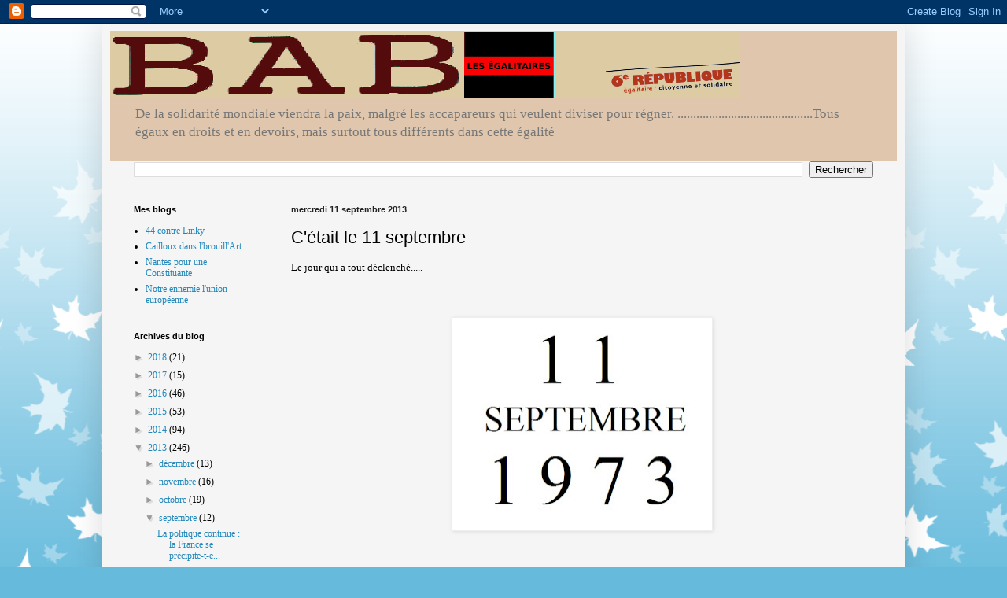

--- FILE ---
content_type: text/html; charset=UTF-8
request_url: https://bab007-babelouest.blogspot.com/2013/09/cetait-le-11-septembre.html
body_size: 19070
content:
<!DOCTYPE html>
<html class='v2' dir='ltr' lang='fr'>
<head>
<link href='https://www.blogger.com/static/v1/widgets/335934321-css_bundle_v2.css' rel='stylesheet' type='text/css'/>
<meta content='width=1100' name='viewport'/>
<meta content='text/html; charset=UTF-8' http-equiv='Content-Type'/>
<meta content='blogger' name='generator'/>
<link href='https://bab007-babelouest.blogspot.com/favicon.ico' rel='icon' type='image/x-icon'/>
<link href='http://bab007-babelouest.blogspot.com/2013/09/cetait-le-11-septembre.html' rel='canonical'/>
<link rel="alternate" type="application/atom+xml" title="bab - Atom" href="https://bab007-babelouest.blogspot.com/feeds/posts/default" />
<link rel="alternate" type="application/rss+xml" title="bab - RSS" href="https://bab007-babelouest.blogspot.com/feeds/posts/default?alt=rss" />
<link rel="service.post" type="application/atom+xml" title="bab - Atom" href="https://www.blogger.com/feeds/3336710698317613592/posts/default" />

<link rel="alternate" type="application/atom+xml" title="bab - Atom" href="https://bab007-babelouest.blogspot.com/feeds/6780086723694465951/comments/default" />
<!--Can't find substitution for tag [blog.ieCssRetrofitLinks]-->
<link href='https://blogger.googleusercontent.com/img/b/R29vZ2xl/AVvXsEgcfwaVouXj0ZrxcZ4SUtgV5caPLOGWYg26QKJzLx-v8F8_CSWAKJzSYVU9iZHi4gkA6V2JQ1tURtz-URjip2wbPqZSAdOkPKzSo3JKAiIA88r4Qjv7BEIP314djNQvzd3iUaHzEOkyceSU/s320/11-09-73.jpg' rel='image_src'/>
<meta content='http://bab007-babelouest.blogspot.com/2013/09/cetait-le-11-septembre.html' property='og:url'/>
<meta content='C&#39;était le 11 septembre' property='og:title'/>
<meta content='Blog politique privilégiant l&#39;international, le nucléaire dont Fukushima, l&#39;écologie et la lutte contre l&#39;impérialisme capitaliste' property='og:description'/>
<meta content='https://blogger.googleusercontent.com/img/b/R29vZ2xl/AVvXsEgcfwaVouXj0ZrxcZ4SUtgV5caPLOGWYg26QKJzLx-v8F8_CSWAKJzSYVU9iZHi4gkA6V2JQ1tURtz-URjip2wbPqZSAdOkPKzSo3JKAiIA88r4Qjv7BEIP314djNQvzd3iUaHzEOkyceSU/w1200-h630-p-k-no-nu/11-09-73.jpg' property='og:image'/>
<title>bab: C'était le 11 septembre</title>
<style id='page-skin-1' type='text/css'><!--
/*
-----------------------------------------------
Blogger Template Style
Name:     Simple
Designer: Blogger
URL:      www.blogger.com
----------------------------------------------- */
/* Content
----------------------------------------------- */
body {
font: normal normal 12px Georgia, Utopia, 'Palatino Linotype', Palatino, serif;
color: #000000;
background: #66bbdd url(//themes.googleusercontent.com/image?id=0BwVBOzw_-hbMNzE5NTg3YzUtMGU0Mi00OWQ3LTg2NjUtODk1OGVlMjg1YjZj) repeat-x fixed top center /* Credit: Jason Morrow (http://jasonmorrow.etsy.com) */;
padding: 0 40px 40px 40px;
}
html body .region-inner {
min-width: 0;
max-width: 100%;
width: auto;
}
h2 {
font-size: 22px;
}
a:link {
text-decoration:none;
color: #2288bb;
}
a:visited {
text-decoration:none;
color: #888888;
}
a:hover {
text-decoration:underline;
color: #33aaff;
}
.body-fauxcolumn-outer .fauxcolumn-inner {
background: transparent none repeat scroll top left;
_background-image: none;
}
.body-fauxcolumn-outer .cap-top {
position: absolute;
z-index: 1;
height: 400px;
width: 100%;
}
.body-fauxcolumn-outer .cap-top .cap-left {
width: 100%;
background: transparent none repeat-x scroll top left;
_background-image: none;
}
.content-outer {
-moz-box-shadow: 0 0 40px rgba(0, 0, 0, .15);
-webkit-box-shadow: 0 0 5px rgba(0, 0, 0, .15);
-goog-ms-box-shadow: 0 0 10px #333333;
box-shadow: 0 0 40px rgba(0, 0, 0, .15);
margin-bottom: 1px;
}
.content-inner {
padding: 10px 10px;
}
.content-inner {
background-color: #f5f5f5;
}
/* Header
----------------------------------------------- */
.header-outer {
background: #dfc6ac none repeat-x scroll 0 -400px;
_background-image: none;
}
.Header h1 {
font: normal normal 60px Arial, Tahoma, Helvetica, FreeSans, sans-serif;
color: #3399bb;
text-shadow: -1px -1px 1px rgba(0, 0, 0, .2);
}
.Header h1 a {
color: #3399bb;
}
.Header .description {
font-size: 140%;
color: #777777;
}
.header-inner .Header .titlewrapper {
padding: 22px 30px;
}
.header-inner .Header .descriptionwrapper {
padding: 0 30px;
}
/* Tabs
----------------------------------------------- */
.tabs-inner .section:first-child {
border-top: 1px solid #eeeeee;
}
.tabs-inner .section:first-child ul {
margin-top: -1px;
border-top: 1px solid #eeeeee;
border-left: 0 solid #eeeeee;
border-right: 0 solid #eeeeee;
}
.tabs-inner .widget ul {
background: #f5f5f5 url(https://resources.blogblog.com/blogblog/data/1kt/simple/gradients_light.png) repeat-x scroll 0 -800px;
_background-image: none;
border-bottom: 1px solid #eeeeee;
margin-top: 0;
margin-left: -30px;
margin-right: -30px;
}
.tabs-inner .widget li a {
display: inline-block;
padding: .6em 1em;
font: normal normal 14px Arial, Tahoma, Helvetica, FreeSans, sans-serif;
color: #999999;
border-left: 1px solid #f5f5f5;
border-right: 1px solid #eeeeee;
}
.tabs-inner .widget li:first-child a {
border-left: none;
}
.tabs-inner .widget li.selected a, .tabs-inner .widget li a:hover {
color: #000000;
background-color: #eeeeee;
text-decoration: none;
}
/* Columns
----------------------------------------------- */
.main-outer {
border-top: 0 solid #eeeeee;
}
.fauxcolumn-left-outer .fauxcolumn-inner {
border-right: 1px solid #eeeeee;
}
.fauxcolumn-right-outer .fauxcolumn-inner {
border-left: 1px solid #eeeeee;
}
/* Headings
----------------------------------------------- */
div.widget > h2,
div.widget h2.title {
margin: 0 0 1em 0;
font: normal bold 11px Arial, Tahoma, Helvetica, FreeSans, sans-serif;
color: #000000;
}
/* Widgets
----------------------------------------------- */
.widget .zippy {
color: #999999;
text-shadow: 2px 2px 1px rgba(0, 0, 0, .1);
}
.widget .popular-posts ul {
list-style: none;
}
/* Posts
----------------------------------------------- */
h2.date-header {
font: normal bold 11px Arial, Tahoma, Helvetica, FreeSans, sans-serif;
}
.date-header span {
background-color: transparent;
color: #222222;
padding: inherit;
letter-spacing: inherit;
margin: inherit;
}
.main-inner {
padding-top: 30px;
padding-bottom: 30px;
}
.main-inner .column-center-inner {
padding: 0 15px;
}
.main-inner .column-center-inner .section {
margin: 0 15px;
}
.post {
margin: 0 0 25px 0;
}
h3.post-title, .comments h4 {
font: normal normal 22px Arial, Tahoma, Helvetica, FreeSans, sans-serif;
margin: .75em 0 0;
}
.post-body {
font-size: 110%;
line-height: 1.4;
position: relative;
}
.post-body img, .post-body .tr-caption-container, .Profile img, .Image img,
.BlogList .item-thumbnail img {
padding: 2px;
background: #ffffff;
border: 1px solid #eeeeee;
-moz-box-shadow: 1px 1px 5px rgba(0, 0, 0, .1);
-webkit-box-shadow: 1px 1px 5px rgba(0, 0, 0, .1);
box-shadow: 1px 1px 5px rgba(0, 0, 0, .1);
}
.post-body img, .post-body .tr-caption-container {
padding: 5px;
}
.post-body .tr-caption-container {
color: #222222;
}
.post-body .tr-caption-container img {
padding: 0;
background: transparent;
border: none;
-moz-box-shadow: 0 0 0 rgba(0, 0, 0, .1);
-webkit-box-shadow: 0 0 0 rgba(0, 0, 0, .1);
box-shadow: 0 0 0 rgba(0, 0, 0, .1);
}
.post-header {
margin: 0 0 1.5em;
line-height: 1.6;
font-size: 90%;
}
.post-footer {
margin: 20px -2px 0;
padding: 5px 10px;
color: #666666;
background-color: #f9f9f9;
border-bottom: 1px solid #eeeeee;
line-height: 1.6;
font-size: 90%;
}
#comments .comment-author {
padding-top: 1.5em;
border-top: 1px solid #eeeeee;
background-position: 0 1.5em;
}
#comments .comment-author:first-child {
padding-top: 0;
border-top: none;
}
.avatar-image-container {
margin: .2em 0 0;
}
#comments .avatar-image-container img {
border: 1px solid #eeeeee;
}
/* Comments
----------------------------------------------- */
.comments .comments-content .icon.blog-author {
background-repeat: no-repeat;
background-image: url([data-uri]);
}
.comments .comments-content .loadmore a {
border-top: 1px solid #999999;
border-bottom: 1px solid #999999;
}
.comments .comment-thread.inline-thread {
background-color: #f9f9f9;
}
.comments .continue {
border-top: 2px solid #999999;
}
/* Accents
---------------------------------------------- */
.section-columns td.columns-cell {
border-left: 1px solid #eeeeee;
}
.blog-pager {
background: transparent none no-repeat scroll top center;
}
.blog-pager-older-link, .home-link,
.blog-pager-newer-link {
background-color: #f5f5f5;
padding: 5px;
}
.footer-outer {
border-top: 0 dashed #bbbbbb;
}
/* Mobile
----------------------------------------------- */
body.mobile  {
background-size: auto;
}
.mobile .body-fauxcolumn-outer {
background: transparent none repeat scroll top left;
}
.mobile .body-fauxcolumn-outer .cap-top {
background-size: 100% auto;
}
.mobile .content-outer {
-webkit-box-shadow: 0 0 3px rgba(0, 0, 0, .15);
box-shadow: 0 0 3px rgba(0, 0, 0, .15);
}
.mobile .tabs-inner .widget ul {
margin-left: 0;
margin-right: 0;
}
.mobile .post {
margin: 0;
}
.mobile .main-inner .column-center-inner .section {
margin: 0;
}
.mobile .date-header span {
padding: 0.1em 10px;
margin: 0 -10px;
}
.mobile h3.post-title {
margin: 0;
}
.mobile .blog-pager {
background: transparent none no-repeat scroll top center;
}
.mobile .footer-outer {
border-top: none;
}
.mobile .main-inner, .mobile .footer-inner {
background-color: #f5f5f5;
}
.mobile-index-contents {
color: #000000;
}
.mobile-link-button {
background-color: #2288bb;
}
.mobile-link-button a:link, .mobile-link-button a:visited {
color: #ffffff;
}
.mobile .tabs-inner .section:first-child {
border-top: none;
}
.mobile .tabs-inner .PageList .widget-content {
background-color: #eeeeee;
color: #000000;
border-top: 1px solid #eeeeee;
border-bottom: 1px solid #eeeeee;
}
.mobile .tabs-inner .PageList .widget-content .pagelist-arrow {
border-left: 1px solid #eeeeee;
}

--></style>
<style id='template-skin-1' type='text/css'><!--
body {
min-width: 1020px;
}
.content-outer, .content-fauxcolumn-outer, .region-inner {
min-width: 1020px;
max-width: 1020px;
_width: 1020px;
}
.main-inner .columns {
padding-left: 200px;
padding-right: 0px;
}
.main-inner .fauxcolumn-center-outer {
left: 200px;
right: 0px;
/* IE6 does not respect left and right together */
_width: expression(this.parentNode.offsetWidth -
parseInt("200px") -
parseInt("0px") + 'px');
}
.main-inner .fauxcolumn-left-outer {
width: 200px;
}
.main-inner .fauxcolumn-right-outer {
width: 0px;
}
.main-inner .column-left-outer {
width: 200px;
right: 100%;
margin-left: -200px;
}
.main-inner .column-right-outer {
width: 0px;
margin-right: -0px;
}
#layout {
min-width: 0;
}
#layout .content-outer {
min-width: 0;
width: 800px;
}
#layout .region-inner {
min-width: 0;
width: auto;
}
body#layout div.add_widget {
padding: 8px;
}
body#layout div.add_widget a {
margin-left: 32px;
}
--></style>
<style>
    body {background-image:url(\/\/themes.googleusercontent.com\/image?id=0BwVBOzw_-hbMNzE5NTg3YzUtMGU0Mi00OWQ3LTg2NjUtODk1OGVlMjg1YjZj);}
    
@media (max-width: 200px) { body {background-image:url(\/\/themes.googleusercontent.com\/image?id=0BwVBOzw_-hbMNzE5NTg3YzUtMGU0Mi00OWQ3LTg2NjUtODk1OGVlMjg1YjZj&options=w200);}}
@media (max-width: 400px) and (min-width: 201px) { body {background-image:url(\/\/themes.googleusercontent.com\/image?id=0BwVBOzw_-hbMNzE5NTg3YzUtMGU0Mi00OWQ3LTg2NjUtODk1OGVlMjg1YjZj&options=w400);}}
@media (max-width: 800px) and (min-width: 401px) { body {background-image:url(\/\/themes.googleusercontent.com\/image?id=0BwVBOzw_-hbMNzE5NTg3YzUtMGU0Mi00OWQ3LTg2NjUtODk1OGVlMjg1YjZj&options=w800);}}
@media (max-width: 1200px) and (min-width: 801px) { body {background-image:url(\/\/themes.googleusercontent.com\/image?id=0BwVBOzw_-hbMNzE5NTg3YzUtMGU0Mi00OWQ3LTg2NjUtODk1OGVlMjg1YjZj&options=w1200);}}
/* Last tag covers anything over one higher than the previous max-size cap. */
@media (min-width: 1201px) { body {background-image:url(\/\/themes.googleusercontent.com\/image?id=0BwVBOzw_-hbMNzE5NTg3YzUtMGU0Mi00OWQ3LTg2NjUtODk1OGVlMjg1YjZj&options=w1600);}}
  </style>
<link href='https://www.blogger.com/dyn-css/authorization.css?targetBlogID=3336710698317613592&amp;zx=32ab4674-8aca-4bd7-b536-0561d7b78044' media='none' onload='if(media!=&#39;all&#39;)media=&#39;all&#39;' rel='stylesheet'/><noscript><link href='https://www.blogger.com/dyn-css/authorization.css?targetBlogID=3336710698317613592&amp;zx=32ab4674-8aca-4bd7-b536-0561d7b78044' rel='stylesheet'/></noscript>
<meta name='google-adsense-platform-account' content='ca-host-pub-1556223355139109'/>
<meta name='google-adsense-platform-domain' content='blogspot.com'/>

</head>
<body class='loading variant-pale'>
<div class='navbar section' id='navbar' name='Navbar'><div class='widget Navbar' data-version='1' id='Navbar1'><script type="text/javascript">
    function setAttributeOnload(object, attribute, val) {
      if(window.addEventListener) {
        window.addEventListener('load',
          function(){ object[attribute] = val; }, false);
      } else {
        window.attachEvent('onload', function(){ object[attribute] = val; });
      }
    }
  </script>
<div id="navbar-iframe-container"></div>
<script type="text/javascript" src="https://apis.google.com/js/platform.js"></script>
<script type="text/javascript">
      gapi.load("gapi.iframes:gapi.iframes.style.bubble", function() {
        if (gapi.iframes && gapi.iframes.getContext) {
          gapi.iframes.getContext().openChild({
              url: 'https://www.blogger.com/navbar/3336710698317613592?po\x3d6780086723694465951\x26origin\x3dhttps://bab007-babelouest.blogspot.com',
              where: document.getElementById("navbar-iframe-container"),
              id: "navbar-iframe"
          });
        }
      });
    </script><script type="text/javascript">
(function() {
var script = document.createElement('script');
script.type = 'text/javascript';
script.src = '//pagead2.googlesyndication.com/pagead/js/google_top_exp.js';
var head = document.getElementsByTagName('head')[0];
if (head) {
head.appendChild(script);
}})();
</script>
</div></div>
<div class='body-fauxcolumns'>
<div class='fauxcolumn-outer body-fauxcolumn-outer'>
<div class='cap-top'>
<div class='cap-left'></div>
<div class='cap-right'></div>
</div>
<div class='fauxborder-left'>
<div class='fauxborder-right'></div>
<div class='fauxcolumn-inner'>
</div>
</div>
<div class='cap-bottom'>
<div class='cap-left'></div>
<div class='cap-right'></div>
</div>
</div>
</div>
<div class='content'>
<div class='content-fauxcolumns'>
<div class='fauxcolumn-outer content-fauxcolumn-outer'>
<div class='cap-top'>
<div class='cap-left'></div>
<div class='cap-right'></div>
</div>
<div class='fauxborder-left'>
<div class='fauxborder-right'></div>
<div class='fauxcolumn-inner'>
</div>
</div>
<div class='cap-bottom'>
<div class='cap-left'></div>
<div class='cap-right'></div>
</div>
</div>
</div>
<div class='content-outer'>
<div class='content-cap-top cap-top'>
<div class='cap-left'></div>
<div class='cap-right'></div>
</div>
<div class='fauxborder-left content-fauxborder-left'>
<div class='fauxborder-right content-fauxborder-right'></div>
<div class='content-inner'>
<header>
<div class='header-outer'>
<div class='header-cap-top cap-top'>
<div class='cap-left'></div>
<div class='cap-right'></div>
</div>
<div class='fauxborder-left header-fauxborder-left'>
<div class='fauxborder-right header-fauxborder-right'></div>
<div class='region-inner header-inner'>
<div class='header section' id='header' name='En-tête'><div class='widget Header' data-version='1' id='Header1'>
<div id='header-inner'>
<a href='https://bab007-babelouest.blogspot.com/' style='display: block'>
<img alt='bab' height='85px; ' id='Header1_headerimg' src='https://blogger.googleusercontent.com/img/b/R29vZ2xl/AVvXsEjJmqzf7ZObqVnocbolWazl6PftWBD0ezX3xMLm31UtUerykErC9n54IKYN0bk9gZhQsK6VR9NHyvunfoXRJNV8mIu2EvBd1fHtyvLNIu1qDwVrThvEQ_WBYCDPDZPfegfmETJFaoTe6FVM/s1600/bab-six-z%25C3%25A9ro-un.png' style='display: block' width='800px; '/>
</a>
<div class='descriptionwrapper'>
<p class='description'><span>De la solidarité mondiale viendra la paix, malgré les accapareurs qui veulent diviser pour régner.
...........................................Tous égaux en droits et en devoirs, mais surtout tous différents dans cette égalité</span></p>
</div>
</div>
</div></div>
</div>
</div>
<div class='header-cap-bottom cap-bottom'>
<div class='cap-left'></div>
<div class='cap-right'></div>
</div>
</div>
</header>
<div class='tabs-outer'>
<div class='tabs-cap-top cap-top'>
<div class='cap-left'></div>
<div class='cap-right'></div>
</div>
<div class='fauxborder-left tabs-fauxborder-left'>
<div class='fauxborder-right tabs-fauxborder-right'></div>
<div class='region-inner tabs-inner'>
<div class='tabs section' id='crosscol' name='Toutes les colonnes'><div class='widget BlogSearch' data-version='1' id='BlogSearch1'>
<h2 class='title'>Rechercher dans ce blog</h2>
<div class='widget-content'>
<div id='BlogSearch1_form'>
<form action='https://bab007-babelouest.blogspot.com/search' class='gsc-search-box' target='_top'>
<table cellpadding='0' cellspacing='0' class='gsc-search-box'>
<tbody>
<tr>
<td class='gsc-input'>
<input autocomplete='off' class='gsc-input' name='q' size='10' title='search' type='text' value=''/>
</td>
<td class='gsc-search-button'>
<input class='gsc-search-button' title='search' type='submit' value='Rechercher'/>
</td>
</tr>
</tbody>
</table>
</form>
</div>
</div>
<div class='clear'></div>
</div></div>
<div class='tabs no-items section' id='crosscol-overflow' name='Cross-Column 2'></div>
</div>
</div>
<div class='tabs-cap-bottom cap-bottom'>
<div class='cap-left'></div>
<div class='cap-right'></div>
</div>
</div>
<div class='main-outer'>
<div class='main-cap-top cap-top'>
<div class='cap-left'></div>
<div class='cap-right'></div>
</div>
<div class='fauxborder-left main-fauxborder-left'>
<div class='fauxborder-right main-fauxborder-right'></div>
<div class='region-inner main-inner'>
<div class='columns fauxcolumns'>
<div class='fauxcolumn-outer fauxcolumn-center-outer'>
<div class='cap-top'>
<div class='cap-left'></div>
<div class='cap-right'></div>
</div>
<div class='fauxborder-left'>
<div class='fauxborder-right'></div>
<div class='fauxcolumn-inner'>
</div>
</div>
<div class='cap-bottom'>
<div class='cap-left'></div>
<div class='cap-right'></div>
</div>
</div>
<div class='fauxcolumn-outer fauxcolumn-left-outer'>
<div class='cap-top'>
<div class='cap-left'></div>
<div class='cap-right'></div>
</div>
<div class='fauxborder-left'>
<div class='fauxborder-right'></div>
<div class='fauxcolumn-inner'>
</div>
</div>
<div class='cap-bottom'>
<div class='cap-left'></div>
<div class='cap-right'></div>
</div>
</div>
<div class='fauxcolumn-outer fauxcolumn-right-outer'>
<div class='cap-top'>
<div class='cap-left'></div>
<div class='cap-right'></div>
</div>
<div class='fauxborder-left'>
<div class='fauxborder-right'></div>
<div class='fauxcolumn-inner'>
</div>
</div>
<div class='cap-bottom'>
<div class='cap-left'></div>
<div class='cap-right'></div>
</div>
</div>
<!-- corrects IE6 width calculation -->
<div class='columns-inner'>
<div class='column-center-outer'>
<div class='column-center-inner'>
<div class='main section' id='main' name='Principal'><div class='widget Blog' data-version='1' id='Blog1'>
<div class='blog-posts hfeed'>

          <div class="date-outer">
        
<h2 class='date-header'><span>mercredi 11 septembre 2013</span></h2>

          <div class="date-posts">
        
<div class='post-outer'>
<div class='post hentry uncustomized-post-template' itemprop='blogPost' itemscope='itemscope' itemtype='http://schema.org/BlogPosting'>
<meta content='https://blogger.googleusercontent.com/img/b/R29vZ2xl/AVvXsEgcfwaVouXj0ZrxcZ4SUtgV5caPLOGWYg26QKJzLx-v8F8_CSWAKJzSYVU9iZHi4gkA6V2JQ1tURtz-URjip2wbPqZSAdOkPKzSo3JKAiIA88r4Qjv7BEIP314djNQvzd3iUaHzEOkyceSU/s320/11-09-73.jpg' itemprop='image_url'/>
<meta content='3336710698317613592' itemprop='blogId'/>
<meta content='6780086723694465951' itemprop='postId'/>
<a name='6780086723694465951'></a>
<h3 class='post-title entry-title' itemprop='name'>
C'était le 11 septembre
</h3>
<div class='post-header'>
<div class='post-header-line-1'></div>
</div>
<div class='post-body entry-content' id='post-body-6780086723694465951' itemprop='description articleBody'>
Le jour qui a tout déclenché.....<br />
<br />
<br />
<br />
<div class="separator" style="clear: both; text-align: center;">
<a href="https://blogger.googleusercontent.com/img/b/R29vZ2xl/AVvXsEgcfwaVouXj0ZrxcZ4SUtgV5caPLOGWYg26QKJzLx-v8F8_CSWAKJzSYVU9iZHi4gkA6V2JQ1tURtz-URjip2wbPqZSAdOkPKzSo3JKAiIA88r4Qjv7BEIP314djNQvzd3iUaHzEOkyceSU/s1600/11-09-73.jpg" imageanchor="1" style="margin-left: 1em; margin-right: 1em;"><img border="0" height="260" src="https://blogger.googleusercontent.com/img/b/R29vZ2xl/AVvXsEgcfwaVouXj0ZrxcZ4SUtgV5caPLOGWYg26QKJzLx-v8F8_CSWAKJzSYVU9iZHi4gkA6V2JQ1tURtz-URjip2wbPqZSAdOkPKzSo3JKAiIA88r4Qjv7BEIP314djNQvzd3iUaHzEOkyceSU/s320/11-09-73.jpg" width="320" /></a></div>
<br />
<br />
<br />
<br />
<br />
Souvenons-nous d'un homme qui avait osé défier l'Empire, et que l'Empire a écrasé : malheureusement pour l'Empire, son nom n'a jamais été oublié, et il restera à jamais associé à la lutte pour le Peuple.<br />
<br />
<br />
<table align="center" cellpadding="0" cellspacing="0" class="tr-caption-container" style="margin-left: auto; margin-right: auto; text-align: center;"><tbody>
<tr><td style="text-align: center;"><a href="https://blogger.googleusercontent.com/img/b/R29vZ2xl/AVvXsEikdByheU3X0nWhJ-XOhTHZD6mYe8pWdF7PTood1AU9e-trRQSDdECI0JfnmCUwhPozhxF_IzPHojmcen-DuXNZG7MYoOS2brkLFvjR6RjPV7ZKC2g_aI-QQhRPfSAEZw0gh8lElDQPkdNo/s1600/salvador-allende.jpg" imageanchor="1" style="margin-left: auto; margin-right: auto;"><img border="0" src="https://blogger.googleusercontent.com/img/b/R29vZ2xl/AVvXsEikdByheU3X0nWhJ-XOhTHZD6mYe8pWdF7PTood1AU9e-trRQSDdECI0JfnmCUwhPozhxF_IzPHojmcen-DuXNZG7MYoOS2brkLFvjR6RjPV7ZKC2g_aI-QQhRPfSAEZw0gh8lElDQPkdNo/s1600/salvador-allende.jpg" />&nbsp;</a></td><td style="text-align: center;">&nbsp;</td><td style="text-align: center;">&nbsp;</td><td style="text-align: center;">&nbsp;</td><td style="text-align: center;"><br /></td></tr>
<tr><td class="tr-caption" style="text-align: center;">Salvador Allende (26 juin 1908&nbsp; 11 septembre 1973)</td></tr>
</tbody></table>
<br />
Continuons à honorer sa mémoire, et à aider les Chiliens toujours sous le joug du capitalisme.<br />
<div style='clear: both;'></div>
</div>
<div class='post-footer'>
<div class='post-footer-line post-footer-line-1'>
<span class='post-author vcard'>
Publié par
<span class='fn' itemprop='author' itemscope='itemscope' itemtype='http://schema.org/Person'>
<meta content='https://www.blogger.com/profile/07473928778858366379' itemprop='url'/>
<a class='g-profile' href='https://www.blogger.com/profile/07473928778858366379' rel='author' title='author profile'>
<span itemprop='name'>babelouest</span>
</a>
</span>
</span>
<span class='post-timestamp'>
à
<meta content='http://bab007-babelouest.blogspot.com/2013/09/cetait-le-11-septembre.html' itemprop='url'/>
<a class='timestamp-link' href='https://bab007-babelouest.blogspot.com/2013/09/cetait-le-11-septembre.html' rel='bookmark' title='permanent link'><abbr class='published' itemprop='datePublished' title='2013-09-11T17:35:00+02:00'>17:35</abbr></a>
</span>
<span class='post-comment-link'>
</span>
<span class='post-icons'>
<span class='item-control blog-admin pid-833682257'>
<a href='https://www.blogger.com/post-edit.g?blogID=3336710698317613592&postID=6780086723694465951&from=pencil' title='Modifier l&#39;article'>
<img alt='' class='icon-action' height='18' src='https://resources.blogblog.com/img/icon18_edit_allbkg.gif' width='18'/>
</a>
</span>
</span>
<div class='post-share-buttons goog-inline-block'>
</div>
</div>
<div class='post-footer-line post-footer-line-2'>
<span class='post-labels'>
Libellés :
<a href='https://bab007-babelouest.blogspot.com/search/label/Allende' rel='tag'>Allende</a>,
<a href='https://bab007-babelouest.blogspot.com/search/label/Chili' rel='tag'>Chili</a>,
<a href='https://bab007-babelouest.blogspot.com/search/label/%C3%89tats-Unis%20d%27Am%C3%A9rique' rel='tag'>États-Unis d&#39;Amérique</a>,
<a href='https://bab007-babelouest.blogspot.com/search/label/Pinochet' rel='tag'>Pinochet</a>,
<a href='https://bab007-babelouest.blogspot.com/search/label/Salvador%20Allende' rel='tag'>Salvador Allende</a>
</span>
</div>
<div class='post-footer-line post-footer-line-3'>
<span class='post-location'>
</span>
</div>
</div>
</div>
<div class='comments' id='comments'>
<a name='comments'></a>
<h4>6&#160;commentaires:</h4>
<div class='comments-content'>
<script async='async' src='' type='text/javascript'></script>
<script type='text/javascript'>
    (function() {
      var items = null;
      var msgs = null;
      var config = {};

// <![CDATA[
      var cursor = null;
      if (items && items.length > 0) {
        cursor = parseInt(items[items.length - 1].timestamp) + 1;
      }

      var bodyFromEntry = function(entry) {
        var text = (entry &&
                    ((entry.content && entry.content.$t) ||
                     (entry.summary && entry.summary.$t))) ||
            '';
        if (entry && entry.gd$extendedProperty) {
          for (var k in entry.gd$extendedProperty) {
            if (entry.gd$extendedProperty[k].name == 'blogger.contentRemoved') {
              return '<span class="deleted-comment">' + text + '</span>';
            }
          }
        }
        return text;
      }

      var parse = function(data) {
        cursor = null;
        var comments = [];
        if (data && data.feed && data.feed.entry) {
          for (var i = 0, entry; entry = data.feed.entry[i]; i++) {
            var comment = {};
            // comment ID, parsed out of the original id format
            var id = /blog-(\d+).post-(\d+)/.exec(entry.id.$t);
            comment.id = id ? id[2] : null;
            comment.body = bodyFromEntry(entry);
            comment.timestamp = Date.parse(entry.published.$t) + '';
            if (entry.author && entry.author.constructor === Array) {
              var auth = entry.author[0];
              if (auth) {
                comment.author = {
                  name: (auth.name ? auth.name.$t : undefined),
                  profileUrl: (auth.uri ? auth.uri.$t : undefined),
                  avatarUrl: (auth.gd$image ? auth.gd$image.src : undefined)
                };
              }
            }
            if (entry.link) {
              if (entry.link[2]) {
                comment.link = comment.permalink = entry.link[2].href;
              }
              if (entry.link[3]) {
                var pid = /.*comments\/default\/(\d+)\?.*/.exec(entry.link[3].href);
                if (pid && pid[1]) {
                  comment.parentId = pid[1];
                }
              }
            }
            comment.deleteclass = 'item-control blog-admin';
            if (entry.gd$extendedProperty) {
              for (var k in entry.gd$extendedProperty) {
                if (entry.gd$extendedProperty[k].name == 'blogger.itemClass') {
                  comment.deleteclass += ' ' + entry.gd$extendedProperty[k].value;
                } else if (entry.gd$extendedProperty[k].name == 'blogger.displayTime') {
                  comment.displayTime = entry.gd$extendedProperty[k].value;
                }
              }
            }
            comments.push(comment);
          }
        }
        return comments;
      };

      var paginator = function(callback) {
        if (hasMore()) {
          var url = config.feed + '?alt=json&v=2&orderby=published&reverse=false&max-results=50';
          if (cursor) {
            url += '&published-min=' + new Date(cursor).toISOString();
          }
          window.bloggercomments = function(data) {
            var parsed = parse(data);
            cursor = parsed.length < 50 ? null
                : parseInt(parsed[parsed.length - 1].timestamp) + 1
            callback(parsed);
            window.bloggercomments = null;
          }
          url += '&callback=bloggercomments';
          var script = document.createElement('script');
          script.type = 'text/javascript';
          script.src = url;
          document.getElementsByTagName('head')[0].appendChild(script);
        }
      };
      var hasMore = function() {
        return !!cursor;
      };
      var getMeta = function(key, comment) {
        if ('iswriter' == key) {
          var matches = !!comment.author
              && comment.author.name == config.authorName
              && comment.author.profileUrl == config.authorUrl;
          return matches ? 'true' : '';
        } else if ('deletelink' == key) {
          return config.baseUri + '/comment/delete/'
               + config.blogId + '/' + comment.id;
        } else if ('deleteclass' == key) {
          return comment.deleteclass;
        }
        return '';
      };

      var replybox = null;
      var replyUrlParts = null;
      var replyParent = undefined;

      var onReply = function(commentId, domId) {
        if (replybox == null) {
          // lazily cache replybox, and adjust to suit this style:
          replybox = document.getElementById('comment-editor');
          if (replybox != null) {
            replybox.height = '250px';
            replybox.style.display = 'block';
            replyUrlParts = replybox.src.split('#');
          }
        }
        if (replybox && (commentId !== replyParent)) {
          replybox.src = '';
          document.getElementById(domId).insertBefore(replybox, null);
          replybox.src = replyUrlParts[0]
              + (commentId ? '&parentID=' + commentId : '')
              + '#' + replyUrlParts[1];
          replyParent = commentId;
        }
      };

      var hash = (window.location.hash || '#').substring(1);
      var startThread, targetComment;
      if (/^comment-form_/.test(hash)) {
        startThread = hash.substring('comment-form_'.length);
      } else if (/^c[0-9]+$/.test(hash)) {
        targetComment = hash.substring(1);
      }

      // Configure commenting API:
      var configJso = {
        'maxDepth': config.maxThreadDepth
      };
      var provider = {
        'id': config.postId,
        'data': items,
        'loadNext': paginator,
        'hasMore': hasMore,
        'getMeta': getMeta,
        'onReply': onReply,
        'rendered': true,
        'initComment': targetComment,
        'initReplyThread': startThread,
        'config': configJso,
        'messages': msgs
      };

      var render = function() {
        if (window.goog && window.goog.comments) {
          var holder = document.getElementById('comment-holder');
          window.goog.comments.render(holder, provider);
        }
      };

      // render now, or queue to render when library loads:
      if (window.goog && window.goog.comments) {
        render();
      } else {
        window.goog = window.goog || {};
        window.goog.comments = window.goog.comments || {};
        window.goog.comments.loadQueue = window.goog.comments.loadQueue || [];
        window.goog.comments.loadQueue.push(render);
      }
    })();
// ]]>
  </script>
<div id='comment-holder'>
<div class="comment-thread toplevel-thread"><ol id="top-ra"><li class="comment" id="c3986878491037501788"><div class="avatar-image-container"><img src="//1.bp.blogspot.com/-IfIPGoms7Lw/Z4d9hm9RghI/AAAAAAAAbRE/8Vjwy1fTIPkrHzgfrPx6VnnzHE6eWm1DQCK4BGAYYCw/s35/IMG_20250115_100804.jpg" alt=""/></div><div class="comment-block"><div class="comment-header"><cite class="user"><a href="https://www.blogger.com/profile/06652741957861013994" rel="nofollow">lediazec</a></cite><span class="icon user "></span><span class="datetime secondary-text"><a rel="nofollow" href="https://bab007-babelouest.blogspot.com/2013/09/cetait-le-11-septembre.html?showComment=1378913998499#c3986878491037501788">11 septembre 2013 à 17:39</a></span></div><p class="comment-content">Salut, Jean-Claude. Sur le sujet, voici un lien rigolo. Tous au Panthéon !<br><a href="http://rue-affre.20minutes-blogs.fr/archive/2013/09/11/salvador-hollande-au-pantheon-881439.html" rel="nofollow"> Salvador Hollandé au panthéon </a><br></p><span class="comment-actions secondary-text"><a class="comment-reply" target="_self" data-comment-id="3986878491037501788">Répondre</a><span class="item-control blog-admin blog-admin pid-1400382986"><a target="_self" href="https://www.blogger.com/comment/delete/3336710698317613592/3986878491037501788">Supprimer</a></span></span></div><div class="comment-replies"><div id="c3986878491037501788-rt" class="comment-thread inline-thread hidden"><span class="thread-toggle thread-expanded"><span class="thread-arrow"></span><span class="thread-count"><a target="_self">Réponses</a></span></span><ol id="c3986878491037501788-ra" class="thread-chrome thread-expanded"><div></div><div id="c3986878491037501788-continue" class="continue"><a class="comment-reply" target="_self" data-comment-id="3986878491037501788">Répondre</a></div></ol></div></div><div class="comment-replybox-single" id="c3986878491037501788-ce"></div></li><li class="comment" id="c2328289009343365606"><div class="avatar-image-container"><img src="//www.blogger.com/img/blogger_logo_round_35.png" alt=""/></div><div class="comment-block"><div class="comment-header"><cite class="user"><a href="https://www.blogger.com/profile/00462424433838953649" rel="nofollow">Unknown</a></cite><span class="icon user "></span><span class="datetime secondary-text"><a rel="nofollow" href="https://bab007-babelouest.blogspot.com/2013/09/cetait-le-11-septembre.html?showComment=1378915073045#c2328289009343365606">11 septembre 2013 à 17:57</a></span></div><p class="comment-content">On est bien d&#39;accord!<br>Ce n&#39;est surement pas un souvenir à effacer: c&#39;était juste un homme politique normal, socialiste et déposé par une coalition trouble bien manoeuvrée par les USA de l&#39;époque.<br>Une ingérence inacceptable dans une démocratie qui a subi un enfer par la suite (mon billet d&#39;hier soir!)</p><span class="comment-actions secondary-text"><a class="comment-reply" target="_self" data-comment-id="2328289009343365606">Répondre</a><span class="item-control blog-admin blog-admin pid-1634051991"><a target="_self" href="https://www.blogger.com/comment/delete/3336710698317613592/2328289009343365606">Supprimer</a></span></span></div><div class="comment-replies"><div id="c2328289009343365606-rt" class="comment-thread inline-thread hidden"><span class="thread-toggle thread-expanded"><span class="thread-arrow"></span><span class="thread-count"><a target="_self">Réponses</a></span></span><ol id="c2328289009343365606-ra" class="thread-chrome thread-expanded"><div></div><div id="c2328289009343365606-continue" class="continue"><a class="comment-reply" target="_self" data-comment-id="2328289009343365606">Répondre</a></div></ol></div></div><div class="comment-replybox-single" id="c2328289009343365606-ce"></div></li><li class="comment" id="c2696901636933076589"><div class="avatar-image-container"><img src="//blogger.googleusercontent.com/img/b/R29vZ2xl/AVvXsEjVKJISrNCgT8wQ3mP4gBGCmw98V9WzbB-6Ued5BrzBqdHfnzfjOUl96Z3zxVWUxJeim8fTN7dTO5xIL70L_9mIm4p9YdZjw-ABSh1G27QgtikMumz55_0U-v-pnf1KFw/s45-c/grenouille_parapluie.gif" alt=""/></div><div class="comment-block"><div class="comment-header"><cite class="user"><a href="https://www.blogger.com/profile/07473928778858366379" rel="nofollow">babelouest</a></cite><span class="icon user blog-author"></span><span class="datetime secondary-text"><a rel="nofollow" href="https://bab007-babelouest.blogspot.com/2013/09/cetait-le-11-septembre.html?showComment=1378915482061#c2696901636933076589">11 septembre 2013 à 18:04</a></span></div><p class="comment-content">Merci à tous les deux. Et je vous invite <a href="http://blogdejocelyne.canalblog.com/archives/2013/09/11/27996819.html" rel="nofollow">à lire cet article d&#39;Ariane Walter</a>, qui fait honneur à sa réputation.</p><span class="comment-actions secondary-text"><a class="comment-reply" target="_self" data-comment-id="2696901636933076589">Répondre</a><span class="item-control blog-admin blog-admin pid-833682257"><a target="_self" href="https://www.blogger.com/comment/delete/3336710698317613592/2696901636933076589">Supprimer</a></span></span></div><div class="comment-replies"><div id="c2696901636933076589-rt" class="comment-thread inline-thread"><span class="thread-toggle thread-expanded"><span class="thread-arrow"></span><span class="thread-count"><a target="_self">Réponses</a></span></span><ol id="c2696901636933076589-ra" class="thread-chrome thread-expanded"><div><li class="comment" id="c6120405251198988343"><div class="avatar-image-container"><img src="//blogger.googleusercontent.com/img/b/R29vZ2xl/AVvXsEiw5n0iEC03q9uIS-8DEiJBKixnSQ0Nip1lQ2NT23xRrAsU9c5_AVcY0U6D4J0mJAHO1HarN7bUx6bizd5amI1gboIf2RS0Khz0cup2jzFgnMKSgb1CPlcn6hq9TbzN6w/s220/iCpXXlb6N4Sh9yipk48UAuJ8Yhx76Vo4jZZcPE_2GKkxCPpgyADINbLfDomCOZoBStdK-6GpcHgSv_gpIjoRUtSSvhQbcxksoSkOQO_y3hg.jpg" alt=""/></div><div class="comment-block"><div class="comment-header"><cite class="user"><a href="https://www.blogger.com/profile/09181578800176829868" rel="nofollow">Rem*</a></cite><span class="icon user "></span><span class="datetime secondary-text"><a rel="nofollow" href="https://bab007-babelouest.blogspot.com/2013/09/cetait-le-11-septembre.html?showComment=1378919132817#c6120405251198988343">11 septembre 2013 à 19:05</a></span></div><p class="comment-content">Il y a eu 2 émissions consacrées, ce jour sur F-Inter à ce tragique coup d&#39;État.<br>L&#39;une vers 13h30 aux &quot;dossiers de l&#39;Histoire&quot; de Jean Lebrun, l&#39;autre vers 15h à &quot;Là-bas si j&#39;y suis&quot; de Daniel Mermet : on peut réécouter ça sur le site de la radio, avis ... </p><span class="comment-actions secondary-text"><span class="item-control blog-admin blog-admin pid-99102687"><a target="_self" href="https://www.blogger.com/comment/delete/3336710698317613592/6120405251198988343">Supprimer</a></span></span></div><div class="comment-replies"><div id="c6120405251198988343-rt" class="comment-thread inline-thread hidden"><span class="thread-toggle thread-expanded"><span class="thread-arrow"></span><span class="thread-count"><a target="_self">Réponses</a></span></span><ol id="c6120405251198988343-ra" class="thread-chrome thread-expanded"><div></div><div id="c6120405251198988343-continue" class="continue"><a class="comment-reply" target="_self" data-comment-id="6120405251198988343">Répondre</a></div></ol></div></div><div class="comment-replybox-single" id="c6120405251198988343-ce"></div></li></div><div id="c2696901636933076589-continue" class="continue"><a class="comment-reply" target="_self" data-comment-id="2696901636933076589">Répondre</a></div></ol></div></div><div class="comment-replybox-single" id="c2696901636933076589-ce"></div></li><li class="comment" id="c465165054229987796"><div class="avatar-image-container"><img src="//blogger.googleusercontent.com/img/b/R29vZ2xl/AVvXsEhllhaydHrRc6JxDzZdWSiygik8O_ISzU1HAe02XiY3Qo0EiCWjfwUV9BcvakrFEsCTJAe2VjvSFCPkvjoYytRahD16OwCHspf3NHv2vgGsEheT7ev_HW9a2-ibyVKk-no/s45-c/cuicuicali11.jpg" alt=""/></div><div class="comment-block"><div class="comment-header"><cite class="user"><a href="https://www.blogger.com/profile/07468960225059953445" rel="nofollow">Cui cui fit l&#39;oiseau</a></cite><span class="icon user "></span><span class="datetime secondary-text"><a rel="nofollow" href="https://bab007-babelouest.blogspot.com/2013/09/cetait-le-11-septembre.html?showComment=1378997242505#c465165054229987796">12 septembre 2013 à 16:47</a></span></div><p class="comment-content">Il est hélas arrivé trop tôt... Je crois que maintenant, la CIA aurait davantage de fil à retordre<br>Dur de commenter avec un smartphone...</p><span class="comment-actions secondary-text"><a class="comment-reply" target="_self" data-comment-id="465165054229987796">Répondre</a><span class="item-control blog-admin blog-admin pid-1922227330"><a target="_self" href="https://www.blogger.com/comment/delete/3336710698317613592/465165054229987796">Supprimer</a></span></span></div><div class="comment-replies"><div id="c465165054229987796-rt" class="comment-thread inline-thread hidden"><span class="thread-toggle thread-expanded"><span class="thread-arrow"></span><span class="thread-count"><a target="_self">Réponses</a></span></span><ol id="c465165054229987796-ra" class="thread-chrome thread-expanded"><div></div><div id="c465165054229987796-continue" class="continue"><a class="comment-reply" target="_self" data-comment-id="465165054229987796">Répondre</a></div></ol></div></div><div class="comment-replybox-single" id="c465165054229987796-ce"></div></li><li class="comment" id="c6526527784415949853"><div class="avatar-image-container"><img src="//resources.blogblog.com/img/blank.gif" alt=""/></div><div class="comment-block"><div class="comment-header"><cite class="user"><a href="http://cafardages.over-blog.com/" rel="nofollow">les cafards</a></cite><span class="icon user "></span><span class="datetime secondary-text"><a rel="nofollow" href="https://bab007-babelouest.blogspot.com/2013/09/cetait-le-11-septembre.html?showComment=1379156363206#c6526527784415949853">14 septembre 2013 à 12:59</a></span></div><p class="comment-content">on n&#39;a pas oublié    oh non !</p><span class="comment-actions secondary-text"><a class="comment-reply" target="_self" data-comment-id="6526527784415949853">Répondre</a><span class="item-control blog-admin blog-admin pid-1398911266"><a target="_self" href="https://www.blogger.com/comment/delete/3336710698317613592/6526527784415949853">Supprimer</a></span></span></div><div class="comment-replies"><div id="c6526527784415949853-rt" class="comment-thread inline-thread hidden"><span class="thread-toggle thread-expanded"><span class="thread-arrow"></span><span class="thread-count"><a target="_self">Réponses</a></span></span><ol id="c6526527784415949853-ra" class="thread-chrome thread-expanded"><div></div><div id="c6526527784415949853-continue" class="continue"><a class="comment-reply" target="_self" data-comment-id="6526527784415949853">Répondre</a></div></ol></div></div><div class="comment-replybox-single" id="c6526527784415949853-ce"></div></li></ol><div id="top-continue" class="continue"><a class="comment-reply" target="_self">Ajouter un commentaire</a></div><div class="comment-replybox-thread" id="top-ce"></div><div class="loadmore hidden" data-post-id="6780086723694465951"><a target="_self">Charger la suite...</a></div></div>
</div>
</div>
<p class='comment-footer'>
<div class='comment-form'>
<a name='comment-form'></a>
<p>
</p>
<a href='https://www.blogger.com/comment/frame/3336710698317613592?po=6780086723694465951&hl=fr&saa=85391&origin=https://bab007-babelouest.blogspot.com' id='comment-editor-src'></a>
<iframe allowtransparency='true' class='blogger-iframe-colorize blogger-comment-from-post' frameborder='0' height='410px' id='comment-editor' name='comment-editor' src='' width='100%'></iframe>
<script src='https://www.blogger.com/static/v1/jsbin/2830521187-comment_from_post_iframe.js' type='text/javascript'></script>
<script type='text/javascript'>
      BLOG_CMT_createIframe('https://www.blogger.com/rpc_relay.html');
    </script>
</div>
</p>
<div id='backlinks-container'>
<div id='Blog1_backlinks-container'>
</div>
</div>
</div>
</div>

        </div></div>
      
</div>
<div class='blog-pager' id='blog-pager'>
<span id='blog-pager-newer-link'>
<a class='blog-pager-newer-link' href='https://bab007-babelouest.blogspot.com/2013/09/municipales-quand-la-gauche-va.html' id='Blog1_blog-pager-newer-link' title='Article plus récent'>Article plus récent</a>
</span>
<span id='blog-pager-older-link'>
<a class='blog-pager-older-link' href='https://bab007-babelouest.blogspot.com/2013/09/syrie-les-rebelles-preparent-une.html' id='Blog1_blog-pager-older-link' title='Article plus ancien'>Article plus ancien</a>
</span>
<a class='home-link' href='https://bab007-babelouest.blogspot.com/'>Accueil</a>
</div>
<div class='clear'></div>
<div class='post-feeds'>
<div class='feed-links'>
Inscription à :
<a class='feed-link' href='https://bab007-babelouest.blogspot.com/feeds/6780086723694465951/comments/default' target='_blank' type='application/atom+xml'>Publier les commentaires (Atom)</a>
</div>
</div>
</div></div>
</div>
</div>
<div class='column-left-outer'>
<div class='column-left-inner'>
<aside>
<div class='sidebar section' id='sidebar-left-1'><div class='widget LinkList' data-version='1' id='LinkList1'>
<h2>Mes blogs</h2>
<div class='widget-content'>
<ul>
<li><a href='http://44contrelinky.blogspot.fr/'>44 contre Linky</a></li>
<li><a href='https://rodlediazec.blogspot.fr/'>Cailloux dans l'brouill'Art</a></li>
<li><a href='http://nantesconstituante.blogspot.fr/'>Nantes pour une Constituante</a></li>
<li><a href='http://ennemieurope.blogspot.fr/'>Notre ennemie l'union européenne</a></li>
</ul>
<div class='clear'></div>
</div>
</div><div class='widget BlogArchive' data-version='1' id='BlogArchive1'>
<h2>Archives du blog</h2>
<div class='widget-content'>
<div id='ArchiveList'>
<div id='BlogArchive1_ArchiveList'>
<ul class='hierarchy'>
<li class='archivedate collapsed'>
<a class='toggle' href='javascript:void(0)'>
<span class='zippy'>

        &#9658;&#160;
      
</span>
</a>
<a class='post-count-link' href='https://bab007-babelouest.blogspot.com/2018/'>
2018
</a>
<span class='post-count' dir='ltr'>(21)</span>
<ul class='hierarchy'>
<li class='archivedate collapsed'>
<a class='toggle' href='javascript:void(0)'>
<span class='zippy'>

        &#9658;&#160;
      
</span>
</a>
<a class='post-count-link' href='https://bab007-babelouest.blogspot.com/2018/12/'>
décembre
</a>
<span class='post-count' dir='ltr'>(1)</span>
</li>
</ul>
<ul class='hierarchy'>
<li class='archivedate collapsed'>
<a class='toggle' href='javascript:void(0)'>
<span class='zippy'>

        &#9658;&#160;
      
</span>
</a>
<a class='post-count-link' href='https://bab007-babelouest.blogspot.com/2018/08/'>
août
</a>
<span class='post-count' dir='ltr'>(1)</span>
</li>
</ul>
<ul class='hierarchy'>
<li class='archivedate collapsed'>
<a class='toggle' href='javascript:void(0)'>
<span class='zippy'>

        &#9658;&#160;
      
</span>
</a>
<a class='post-count-link' href='https://bab007-babelouest.blogspot.com/2018/07/'>
juillet
</a>
<span class='post-count' dir='ltr'>(1)</span>
</li>
</ul>
<ul class='hierarchy'>
<li class='archivedate collapsed'>
<a class='toggle' href='javascript:void(0)'>
<span class='zippy'>

        &#9658;&#160;
      
</span>
</a>
<a class='post-count-link' href='https://bab007-babelouest.blogspot.com/2018/06/'>
juin
</a>
<span class='post-count' dir='ltr'>(2)</span>
</li>
</ul>
<ul class='hierarchy'>
<li class='archivedate collapsed'>
<a class='toggle' href='javascript:void(0)'>
<span class='zippy'>

        &#9658;&#160;
      
</span>
</a>
<a class='post-count-link' href='https://bab007-babelouest.blogspot.com/2018/05/'>
mai
</a>
<span class='post-count' dir='ltr'>(5)</span>
</li>
</ul>
<ul class='hierarchy'>
<li class='archivedate collapsed'>
<a class='toggle' href='javascript:void(0)'>
<span class='zippy'>

        &#9658;&#160;
      
</span>
</a>
<a class='post-count-link' href='https://bab007-babelouest.blogspot.com/2018/04/'>
avril
</a>
<span class='post-count' dir='ltr'>(4)</span>
</li>
</ul>
<ul class='hierarchy'>
<li class='archivedate collapsed'>
<a class='toggle' href='javascript:void(0)'>
<span class='zippy'>

        &#9658;&#160;
      
</span>
</a>
<a class='post-count-link' href='https://bab007-babelouest.blogspot.com/2018/03/'>
mars
</a>
<span class='post-count' dir='ltr'>(4)</span>
</li>
</ul>
<ul class='hierarchy'>
<li class='archivedate collapsed'>
<a class='toggle' href='javascript:void(0)'>
<span class='zippy'>

        &#9658;&#160;
      
</span>
</a>
<a class='post-count-link' href='https://bab007-babelouest.blogspot.com/2018/02/'>
février
</a>
<span class='post-count' dir='ltr'>(1)</span>
</li>
</ul>
<ul class='hierarchy'>
<li class='archivedate collapsed'>
<a class='toggle' href='javascript:void(0)'>
<span class='zippy'>

        &#9658;&#160;
      
</span>
</a>
<a class='post-count-link' href='https://bab007-babelouest.blogspot.com/2018/01/'>
janvier
</a>
<span class='post-count' dir='ltr'>(2)</span>
</li>
</ul>
</li>
</ul>
<ul class='hierarchy'>
<li class='archivedate collapsed'>
<a class='toggle' href='javascript:void(0)'>
<span class='zippy'>

        &#9658;&#160;
      
</span>
</a>
<a class='post-count-link' href='https://bab007-babelouest.blogspot.com/2017/'>
2017
</a>
<span class='post-count' dir='ltr'>(15)</span>
<ul class='hierarchy'>
<li class='archivedate collapsed'>
<a class='toggle' href='javascript:void(0)'>
<span class='zippy'>

        &#9658;&#160;
      
</span>
</a>
<a class='post-count-link' href='https://bab007-babelouest.blogspot.com/2017/10/'>
octobre
</a>
<span class='post-count' dir='ltr'>(2)</span>
</li>
</ul>
<ul class='hierarchy'>
<li class='archivedate collapsed'>
<a class='toggle' href='javascript:void(0)'>
<span class='zippy'>

        &#9658;&#160;
      
</span>
</a>
<a class='post-count-link' href='https://bab007-babelouest.blogspot.com/2017/09/'>
septembre
</a>
<span class='post-count' dir='ltr'>(1)</span>
</li>
</ul>
<ul class='hierarchy'>
<li class='archivedate collapsed'>
<a class='toggle' href='javascript:void(0)'>
<span class='zippy'>

        &#9658;&#160;
      
</span>
</a>
<a class='post-count-link' href='https://bab007-babelouest.blogspot.com/2017/05/'>
mai
</a>
<span class='post-count' dir='ltr'>(8)</span>
</li>
</ul>
<ul class='hierarchy'>
<li class='archivedate collapsed'>
<a class='toggle' href='javascript:void(0)'>
<span class='zippy'>

        &#9658;&#160;
      
</span>
</a>
<a class='post-count-link' href='https://bab007-babelouest.blogspot.com/2017/04/'>
avril
</a>
<span class='post-count' dir='ltr'>(2)</span>
</li>
</ul>
<ul class='hierarchy'>
<li class='archivedate collapsed'>
<a class='toggle' href='javascript:void(0)'>
<span class='zippy'>

        &#9658;&#160;
      
</span>
</a>
<a class='post-count-link' href='https://bab007-babelouest.blogspot.com/2017/01/'>
janvier
</a>
<span class='post-count' dir='ltr'>(2)</span>
</li>
</ul>
</li>
</ul>
<ul class='hierarchy'>
<li class='archivedate collapsed'>
<a class='toggle' href='javascript:void(0)'>
<span class='zippy'>

        &#9658;&#160;
      
</span>
</a>
<a class='post-count-link' href='https://bab007-babelouest.blogspot.com/2016/'>
2016
</a>
<span class='post-count' dir='ltr'>(46)</span>
<ul class='hierarchy'>
<li class='archivedate collapsed'>
<a class='toggle' href='javascript:void(0)'>
<span class='zippy'>

        &#9658;&#160;
      
</span>
</a>
<a class='post-count-link' href='https://bab007-babelouest.blogspot.com/2016/12/'>
décembre
</a>
<span class='post-count' dir='ltr'>(1)</span>
</li>
</ul>
<ul class='hierarchy'>
<li class='archivedate collapsed'>
<a class='toggle' href='javascript:void(0)'>
<span class='zippy'>

        &#9658;&#160;
      
</span>
</a>
<a class='post-count-link' href='https://bab007-babelouest.blogspot.com/2016/11/'>
novembre
</a>
<span class='post-count' dir='ltr'>(6)</span>
</li>
</ul>
<ul class='hierarchy'>
<li class='archivedate collapsed'>
<a class='toggle' href='javascript:void(0)'>
<span class='zippy'>

        &#9658;&#160;
      
</span>
</a>
<a class='post-count-link' href='https://bab007-babelouest.blogspot.com/2016/10/'>
octobre
</a>
<span class='post-count' dir='ltr'>(5)</span>
</li>
</ul>
<ul class='hierarchy'>
<li class='archivedate collapsed'>
<a class='toggle' href='javascript:void(0)'>
<span class='zippy'>

        &#9658;&#160;
      
</span>
</a>
<a class='post-count-link' href='https://bab007-babelouest.blogspot.com/2016/09/'>
septembre
</a>
<span class='post-count' dir='ltr'>(3)</span>
</li>
</ul>
<ul class='hierarchy'>
<li class='archivedate collapsed'>
<a class='toggle' href='javascript:void(0)'>
<span class='zippy'>

        &#9658;&#160;
      
</span>
</a>
<a class='post-count-link' href='https://bab007-babelouest.blogspot.com/2016/08/'>
août
</a>
<span class='post-count' dir='ltr'>(6)</span>
</li>
</ul>
<ul class='hierarchy'>
<li class='archivedate collapsed'>
<a class='toggle' href='javascript:void(0)'>
<span class='zippy'>

        &#9658;&#160;
      
</span>
</a>
<a class='post-count-link' href='https://bab007-babelouest.blogspot.com/2016/07/'>
juillet
</a>
<span class='post-count' dir='ltr'>(1)</span>
</li>
</ul>
<ul class='hierarchy'>
<li class='archivedate collapsed'>
<a class='toggle' href='javascript:void(0)'>
<span class='zippy'>

        &#9658;&#160;
      
</span>
</a>
<a class='post-count-link' href='https://bab007-babelouest.blogspot.com/2016/06/'>
juin
</a>
<span class='post-count' dir='ltr'>(5)</span>
</li>
</ul>
<ul class='hierarchy'>
<li class='archivedate collapsed'>
<a class='toggle' href='javascript:void(0)'>
<span class='zippy'>

        &#9658;&#160;
      
</span>
</a>
<a class='post-count-link' href='https://bab007-babelouest.blogspot.com/2016/05/'>
mai
</a>
<span class='post-count' dir='ltr'>(8)</span>
</li>
</ul>
<ul class='hierarchy'>
<li class='archivedate collapsed'>
<a class='toggle' href='javascript:void(0)'>
<span class='zippy'>

        &#9658;&#160;
      
</span>
</a>
<a class='post-count-link' href='https://bab007-babelouest.blogspot.com/2016/04/'>
avril
</a>
<span class='post-count' dir='ltr'>(2)</span>
</li>
</ul>
<ul class='hierarchy'>
<li class='archivedate collapsed'>
<a class='toggle' href='javascript:void(0)'>
<span class='zippy'>

        &#9658;&#160;
      
</span>
</a>
<a class='post-count-link' href='https://bab007-babelouest.blogspot.com/2016/03/'>
mars
</a>
<span class='post-count' dir='ltr'>(4)</span>
</li>
</ul>
<ul class='hierarchy'>
<li class='archivedate collapsed'>
<a class='toggle' href='javascript:void(0)'>
<span class='zippy'>

        &#9658;&#160;
      
</span>
</a>
<a class='post-count-link' href='https://bab007-babelouest.blogspot.com/2016/02/'>
février
</a>
<span class='post-count' dir='ltr'>(3)</span>
</li>
</ul>
<ul class='hierarchy'>
<li class='archivedate collapsed'>
<a class='toggle' href='javascript:void(0)'>
<span class='zippy'>

        &#9658;&#160;
      
</span>
</a>
<a class='post-count-link' href='https://bab007-babelouest.blogspot.com/2016/01/'>
janvier
</a>
<span class='post-count' dir='ltr'>(2)</span>
</li>
</ul>
</li>
</ul>
<ul class='hierarchy'>
<li class='archivedate collapsed'>
<a class='toggle' href='javascript:void(0)'>
<span class='zippy'>

        &#9658;&#160;
      
</span>
</a>
<a class='post-count-link' href='https://bab007-babelouest.blogspot.com/2015/'>
2015
</a>
<span class='post-count' dir='ltr'>(53)</span>
<ul class='hierarchy'>
<li class='archivedate collapsed'>
<a class='toggle' href='javascript:void(0)'>
<span class='zippy'>

        &#9658;&#160;
      
</span>
</a>
<a class='post-count-link' href='https://bab007-babelouest.blogspot.com/2015/12/'>
décembre
</a>
<span class='post-count' dir='ltr'>(4)</span>
</li>
</ul>
<ul class='hierarchy'>
<li class='archivedate collapsed'>
<a class='toggle' href='javascript:void(0)'>
<span class='zippy'>

        &#9658;&#160;
      
</span>
</a>
<a class='post-count-link' href='https://bab007-babelouest.blogspot.com/2015/10/'>
octobre
</a>
<span class='post-count' dir='ltr'>(2)</span>
</li>
</ul>
<ul class='hierarchy'>
<li class='archivedate collapsed'>
<a class='toggle' href='javascript:void(0)'>
<span class='zippy'>

        &#9658;&#160;
      
</span>
</a>
<a class='post-count-link' href='https://bab007-babelouest.blogspot.com/2015/09/'>
septembre
</a>
<span class='post-count' dir='ltr'>(7)</span>
</li>
</ul>
<ul class='hierarchy'>
<li class='archivedate collapsed'>
<a class='toggle' href='javascript:void(0)'>
<span class='zippy'>

        &#9658;&#160;
      
</span>
</a>
<a class='post-count-link' href='https://bab007-babelouest.blogspot.com/2015/08/'>
août
</a>
<span class='post-count' dir='ltr'>(6)</span>
</li>
</ul>
<ul class='hierarchy'>
<li class='archivedate collapsed'>
<a class='toggle' href='javascript:void(0)'>
<span class='zippy'>

        &#9658;&#160;
      
</span>
</a>
<a class='post-count-link' href='https://bab007-babelouest.blogspot.com/2015/07/'>
juillet
</a>
<span class='post-count' dir='ltr'>(10)</span>
</li>
</ul>
<ul class='hierarchy'>
<li class='archivedate collapsed'>
<a class='toggle' href='javascript:void(0)'>
<span class='zippy'>

        &#9658;&#160;
      
</span>
</a>
<a class='post-count-link' href='https://bab007-babelouest.blogspot.com/2015/06/'>
juin
</a>
<span class='post-count' dir='ltr'>(5)</span>
</li>
</ul>
<ul class='hierarchy'>
<li class='archivedate collapsed'>
<a class='toggle' href='javascript:void(0)'>
<span class='zippy'>

        &#9658;&#160;
      
</span>
</a>
<a class='post-count-link' href='https://bab007-babelouest.blogspot.com/2015/05/'>
mai
</a>
<span class='post-count' dir='ltr'>(4)</span>
</li>
</ul>
<ul class='hierarchy'>
<li class='archivedate collapsed'>
<a class='toggle' href='javascript:void(0)'>
<span class='zippy'>

        &#9658;&#160;
      
</span>
</a>
<a class='post-count-link' href='https://bab007-babelouest.blogspot.com/2015/04/'>
avril
</a>
<span class='post-count' dir='ltr'>(6)</span>
</li>
</ul>
<ul class='hierarchy'>
<li class='archivedate collapsed'>
<a class='toggle' href='javascript:void(0)'>
<span class='zippy'>

        &#9658;&#160;
      
</span>
</a>
<a class='post-count-link' href='https://bab007-babelouest.blogspot.com/2015/03/'>
mars
</a>
<span class='post-count' dir='ltr'>(1)</span>
</li>
</ul>
<ul class='hierarchy'>
<li class='archivedate collapsed'>
<a class='toggle' href='javascript:void(0)'>
<span class='zippy'>

        &#9658;&#160;
      
</span>
</a>
<a class='post-count-link' href='https://bab007-babelouest.blogspot.com/2015/02/'>
février
</a>
<span class='post-count' dir='ltr'>(2)</span>
</li>
</ul>
<ul class='hierarchy'>
<li class='archivedate collapsed'>
<a class='toggle' href='javascript:void(0)'>
<span class='zippy'>

        &#9658;&#160;
      
</span>
</a>
<a class='post-count-link' href='https://bab007-babelouest.blogspot.com/2015/01/'>
janvier
</a>
<span class='post-count' dir='ltr'>(6)</span>
</li>
</ul>
</li>
</ul>
<ul class='hierarchy'>
<li class='archivedate collapsed'>
<a class='toggle' href='javascript:void(0)'>
<span class='zippy'>

        &#9658;&#160;
      
</span>
</a>
<a class='post-count-link' href='https://bab007-babelouest.blogspot.com/2014/'>
2014
</a>
<span class='post-count' dir='ltr'>(94)</span>
<ul class='hierarchy'>
<li class='archivedate collapsed'>
<a class='toggle' href='javascript:void(0)'>
<span class='zippy'>

        &#9658;&#160;
      
</span>
</a>
<a class='post-count-link' href='https://bab007-babelouest.blogspot.com/2014/12/'>
décembre
</a>
<span class='post-count' dir='ltr'>(6)</span>
</li>
</ul>
<ul class='hierarchy'>
<li class='archivedate collapsed'>
<a class='toggle' href='javascript:void(0)'>
<span class='zippy'>

        &#9658;&#160;
      
</span>
</a>
<a class='post-count-link' href='https://bab007-babelouest.blogspot.com/2014/11/'>
novembre
</a>
<span class='post-count' dir='ltr'>(3)</span>
</li>
</ul>
<ul class='hierarchy'>
<li class='archivedate collapsed'>
<a class='toggle' href='javascript:void(0)'>
<span class='zippy'>

        &#9658;&#160;
      
</span>
</a>
<a class='post-count-link' href='https://bab007-babelouest.blogspot.com/2014/10/'>
octobre
</a>
<span class='post-count' dir='ltr'>(3)</span>
</li>
</ul>
<ul class='hierarchy'>
<li class='archivedate collapsed'>
<a class='toggle' href='javascript:void(0)'>
<span class='zippy'>

        &#9658;&#160;
      
</span>
</a>
<a class='post-count-link' href='https://bab007-babelouest.blogspot.com/2014/09/'>
septembre
</a>
<span class='post-count' dir='ltr'>(1)</span>
</li>
</ul>
<ul class='hierarchy'>
<li class='archivedate collapsed'>
<a class='toggle' href='javascript:void(0)'>
<span class='zippy'>

        &#9658;&#160;
      
</span>
</a>
<a class='post-count-link' href='https://bab007-babelouest.blogspot.com/2014/08/'>
août
</a>
<span class='post-count' dir='ltr'>(7)</span>
</li>
</ul>
<ul class='hierarchy'>
<li class='archivedate collapsed'>
<a class='toggle' href='javascript:void(0)'>
<span class='zippy'>

        &#9658;&#160;
      
</span>
</a>
<a class='post-count-link' href='https://bab007-babelouest.blogspot.com/2014/07/'>
juillet
</a>
<span class='post-count' dir='ltr'>(8)</span>
</li>
</ul>
<ul class='hierarchy'>
<li class='archivedate collapsed'>
<a class='toggle' href='javascript:void(0)'>
<span class='zippy'>

        &#9658;&#160;
      
</span>
</a>
<a class='post-count-link' href='https://bab007-babelouest.blogspot.com/2014/06/'>
juin
</a>
<span class='post-count' dir='ltr'>(12)</span>
</li>
</ul>
<ul class='hierarchy'>
<li class='archivedate collapsed'>
<a class='toggle' href='javascript:void(0)'>
<span class='zippy'>

        &#9658;&#160;
      
</span>
</a>
<a class='post-count-link' href='https://bab007-babelouest.blogspot.com/2014/05/'>
mai
</a>
<span class='post-count' dir='ltr'>(14)</span>
</li>
</ul>
<ul class='hierarchy'>
<li class='archivedate collapsed'>
<a class='toggle' href='javascript:void(0)'>
<span class='zippy'>

        &#9658;&#160;
      
</span>
</a>
<a class='post-count-link' href='https://bab007-babelouest.blogspot.com/2014/04/'>
avril
</a>
<span class='post-count' dir='ltr'>(10)</span>
</li>
</ul>
<ul class='hierarchy'>
<li class='archivedate collapsed'>
<a class='toggle' href='javascript:void(0)'>
<span class='zippy'>

        &#9658;&#160;
      
</span>
</a>
<a class='post-count-link' href='https://bab007-babelouest.blogspot.com/2014/03/'>
mars
</a>
<span class='post-count' dir='ltr'>(10)</span>
</li>
</ul>
<ul class='hierarchy'>
<li class='archivedate collapsed'>
<a class='toggle' href='javascript:void(0)'>
<span class='zippy'>

        &#9658;&#160;
      
</span>
</a>
<a class='post-count-link' href='https://bab007-babelouest.blogspot.com/2014/02/'>
février
</a>
<span class='post-count' dir='ltr'>(11)</span>
</li>
</ul>
<ul class='hierarchy'>
<li class='archivedate collapsed'>
<a class='toggle' href='javascript:void(0)'>
<span class='zippy'>

        &#9658;&#160;
      
</span>
</a>
<a class='post-count-link' href='https://bab007-babelouest.blogspot.com/2014/01/'>
janvier
</a>
<span class='post-count' dir='ltr'>(9)</span>
</li>
</ul>
</li>
</ul>
<ul class='hierarchy'>
<li class='archivedate expanded'>
<a class='toggle' href='javascript:void(0)'>
<span class='zippy toggle-open'>

        &#9660;&#160;
      
</span>
</a>
<a class='post-count-link' href='https://bab007-babelouest.blogspot.com/2013/'>
2013
</a>
<span class='post-count' dir='ltr'>(246)</span>
<ul class='hierarchy'>
<li class='archivedate collapsed'>
<a class='toggle' href='javascript:void(0)'>
<span class='zippy'>

        &#9658;&#160;
      
</span>
</a>
<a class='post-count-link' href='https://bab007-babelouest.blogspot.com/2013/12/'>
décembre
</a>
<span class='post-count' dir='ltr'>(13)</span>
</li>
</ul>
<ul class='hierarchy'>
<li class='archivedate collapsed'>
<a class='toggle' href='javascript:void(0)'>
<span class='zippy'>

        &#9658;&#160;
      
</span>
</a>
<a class='post-count-link' href='https://bab007-babelouest.blogspot.com/2013/11/'>
novembre
</a>
<span class='post-count' dir='ltr'>(16)</span>
</li>
</ul>
<ul class='hierarchy'>
<li class='archivedate collapsed'>
<a class='toggle' href='javascript:void(0)'>
<span class='zippy'>

        &#9658;&#160;
      
</span>
</a>
<a class='post-count-link' href='https://bab007-babelouest.blogspot.com/2013/10/'>
octobre
</a>
<span class='post-count' dir='ltr'>(19)</span>
</li>
</ul>
<ul class='hierarchy'>
<li class='archivedate expanded'>
<a class='toggle' href='javascript:void(0)'>
<span class='zippy toggle-open'>

        &#9660;&#160;
      
</span>
</a>
<a class='post-count-link' href='https://bab007-babelouest.blogspot.com/2013/09/'>
septembre
</a>
<span class='post-count' dir='ltr'>(12)</span>
<ul class='posts'>
<li><a href='https://bab007-babelouest.blogspot.com/2013/09/la-politique-continue-la-france-se.html'>La politique continue : la France se précipite-t-e...</a></li>
<li><a href='https://bab007-babelouest.blogspot.com/2013/09/monsieur-mon-president-vous-etes-un.html'>&#171; Monsieur mon Président vous êtes un lâche. &#187; par...</a></li>
<li><a href='https://bab007-babelouest.blogspot.com/2013/09/le-patron-du-monde-se-demasque-londres.html'>&quot;le patron du monde&quot; se démasque : Londres protège...</a></li>
<li><a href='https://bab007-babelouest.blogspot.com/2013/09/municipales-quand-la-gauche-va.html'>Municipales : quand la Gauche va disparaître</a></li>
<li><a href='https://bab007-babelouest.blogspot.com/2013/09/cetait-le-11-septembre.html'>C&#39;était le 11 septembre</a></li>
<li><a href='https://bab007-babelouest.blogspot.com/2013/09/syrie-les-rebelles-preparent-une.html'>Syrie: les rebelles préparent une attaque chimique...</a></li>
<li><a href='https://bab007-babelouest.blogspot.com/2013/09/la-nef-reporterre-leve-lancre-soutenons.html'>La nef Reporterre a levé l&#39;ancre ! Soutenons-la de...</a></li>
<li><a href='https://bab007-babelouest.blogspot.com/2013/09/les-quatre-jours-qui-ont-faite-trembler.html'>Les quatre jours qui ont fait trembler la planète ...</a></li>
<li><a href='https://bab007-babelouest.blogspot.com/2013/09/une-torture-dans-la-torture-guantanamo.html'>Une torture dans la torture - Guantanamo</a></li>
<li><a href='https://bab007-babelouest.blogspot.com/2013/09/gaz-de-combat-sur-la-syrie-de-quoi.html'>Gaz de combat sur la Syrie : de quoi parle-t-on ?</a></li>
<li><a href='https://bab007-babelouest.blogspot.com/2013/09/hollande-pret-detruire-la-syrie-et-le.html'>Hollande prêt à détruire la Syrie, et le reste du ...</a></li>
<li><a href='https://bab007-babelouest.blogspot.com/2013/09/intervention-en-syrie-pas-plus.html'>Intervention en Syrie : pas plus qu&#39;ailleurs</a></li>
</ul>
</li>
</ul>
<ul class='hierarchy'>
<li class='archivedate collapsed'>
<a class='toggle' href='javascript:void(0)'>
<span class='zippy'>

        &#9658;&#160;
      
</span>
</a>
<a class='post-count-link' href='https://bab007-babelouest.blogspot.com/2013/08/'>
août
</a>
<span class='post-count' dir='ltr'>(17)</span>
</li>
</ul>
<ul class='hierarchy'>
<li class='archivedate collapsed'>
<a class='toggle' href='javascript:void(0)'>
<span class='zippy'>

        &#9658;&#160;
      
</span>
</a>
<a class='post-count-link' href='https://bab007-babelouest.blogspot.com/2013/07/'>
juillet
</a>
<span class='post-count' dir='ltr'>(15)</span>
</li>
</ul>
<ul class='hierarchy'>
<li class='archivedate collapsed'>
<a class='toggle' href='javascript:void(0)'>
<span class='zippy'>

        &#9658;&#160;
      
</span>
</a>
<a class='post-count-link' href='https://bab007-babelouest.blogspot.com/2013/06/'>
juin
</a>
<span class='post-count' dir='ltr'>(24)</span>
</li>
</ul>
<ul class='hierarchy'>
<li class='archivedate collapsed'>
<a class='toggle' href='javascript:void(0)'>
<span class='zippy'>

        &#9658;&#160;
      
</span>
</a>
<a class='post-count-link' href='https://bab007-babelouest.blogspot.com/2013/05/'>
mai
</a>
<span class='post-count' dir='ltr'>(30)</span>
</li>
</ul>
<ul class='hierarchy'>
<li class='archivedate collapsed'>
<a class='toggle' href='javascript:void(0)'>
<span class='zippy'>

        &#9658;&#160;
      
</span>
</a>
<a class='post-count-link' href='https://bab007-babelouest.blogspot.com/2013/04/'>
avril
</a>
<span class='post-count' dir='ltr'>(23)</span>
</li>
</ul>
<ul class='hierarchy'>
<li class='archivedate collapsed'>
<a class='toggle' href='javascript:void(0)'>
<span class='zippy'>

        &#9658;&#160;
      
</span>
</a>
<a class='post-count-link' href='https://bab007-babelouest.blogspot.com/2013/03/'>
mars
</a>
<span class='post-count' dir='ltr'>(25)</span>
</li>
</ul>
<ul class='hierarchy'>
<li class='archivedate collapsed'>
<a class='toggle' href='javascript:void(0)'>
<span class='zippy'>

        &#9658;&#160;
      
</span>
</a>
<a class='post-count-link' href='https://bab007-babelouest.blogspot.com/2013/02/'>
février
</a>
<span class='post-count' dir='ltr'>(24)</span>
</li>
</ul>
<ul class='hierarchy'>
<li class='archivedate collapsed'>
<a class='toggle' href='javascript:void(0)'>
<span class='zippy'>

        &#9658;&#160;
      
</span>
</a>
<a class='post-count-link' href='https://bab007-babelouest.blogspot.com/2013/01/'>
janvier
</a>
<span class='post-count' dir='ltr'>(28)</span>
</li>
</ul>
</li>
</ul>
<ul class='hierarchy'>
<li class='archivedate collapsed'>
<a class='toggle' href='javascript:void(0)'>
<span class='zippy'>

        &#9658;&#160;
      
</span>
</a>
<a class='post-count-link' href='https://bab007-babelouest.blogspot.com/2012/'>
2012
</a>
<span class='post-count' dir='ltr'>(445)</span>
<ul class='hierarchy'>
<li class='archivedate collapsed'>
<a class='toggle' href='javascript:void(0)'>
<span class='zippy'>

        &#9658;&#160;
      
</span>
</a>
<a class='post-count-link' href='https://bab007-babelouest.blogspot.com/2012/12/'>
décembre
</a>
<span class='post-count' dir='ltr'>(33)</span>
</li>
</ul>
<ul class='hierarchy'>
<li class='archivedate collapsed'>
<a class='toggle' href='javascript:void(0)'>
<span class='zippy'>

        &#9658;&#160;
      
</span>
</a>
<a class='post-count-link' href='https://bab007-babelouest.blogspot.com/2012/11/'>
novembre
</a>
<span class='post-count' dir='ltr'>(54)</span>
</li>
</ul>
<ul class='hierarchy'>
<li class='archivedate collapsed'>
<a class='toggle' href='javascript:void(0)'>
<span class='zippy'>

        &#9658;&#160;
      
</span>
</a>
<a class='post-count-link' href='https://bab007-babelouest.blogspot.com/2012/10/'>
octobre
</a>
<span class='post-count' dir='ltr'>(45)</span>
</li>
</ul>
<ul class='hierarchy'>
<li class='archivedate collapsed'>
<a class='toggle' href='javascript:void(0)'>
<span class='zippy'>

        &#9658;&#160;
      
</span>
</a>
<a class='post-count-link' href='https://bab007-babelouest.blogspot.com/2012/09/'>
septembre
</a>
<span class='post-count' dir='ltr'>(25)</span>
</li>
</ul>
<ul class='hierarchy'>
<li class='archivedate collapsed'>
<a class='toggle' href='javascript:void(0)'>
<span class='zippy'>

        &#9658;&#160;
      
</span>
</a>
<a class='post-count-link' href='https://bab007-babelouest.blogspot.com/2012/08/'>
août
</a>
<span class='post-count' dir='ltr'>(37)</span>
</li>
</ul>
<ul class='hierarchy'>
<li class='archivedate collapsed'>
<a class='toggle' href='javascript:void(0)'>
<span class='zippy'>

        &#9658;&#160;
      
</span>
</a>
<a class='post-count-link' href='https://bab007-babelouest.blogspot.com/2012/07/'>
juillet
</a>
<span class='post-count' dir='ltr'>(21)</span>
</li>
</ul>
<ul class='hierarchy'>
<li class='archivedate collapsed'>
<a class='toggle' href='javascript:void(0)'>
<span class='zippy'>

        &#9658;&#160;
      
</span>
</a>
<a class='post-count-link' href='https://bab007-babelouest.blogspot.com/2012/06/'>
juin
</a>
<span class='post-count' dir='ltr'>(37)</span>
</li>
</ul>
<ul class='hierarchy'>
<li class='archivedate collapsed'>
<a class='toggle' href='javascript:void(0)'>
<span class='zippy'>

        &#9658;&#160;
      
</span>
</a>
<a class='post-count-link' href='https://bab007-babelouest.blogspot.com/2012/05/'>
mai
</a>
<span class='post-count' dir='ltr'>(34)</span>
</li>
</ul>
<ul class='hierarchy'>
<li class='archivedate collapsed'>
<a class='toggle' href='javascript:void(0)'>
<span class='zippy'>

        &#9658;&#160;
      
</span>
</a>
<a class='post-count-link' href='https://bab007-babelouest.blogspot.com/2012/04/'>
avril
</a>
<span class='post-count' dir='ltr'>(31)</span>
</li>
</ul>
<ul class='hierarchy'>
<li class='archivedate collapsed'>
<a class='toggle' href='javascript:void(0)'>
<span class='zippy'>

        &#9658;&#160;
      
</span>
</a>
<a class='post-count-link' href='https://bab007-babelouest.blogspot.com/2012/03/'>
mars
</a>
<span class='post-count' dir='ltr'>(36)</span>
</li>
</ul>
<ul class='hierarchy'>
<li class='archivedate collapsed'>
<a class='toggle' href='javascript:void(0)'>
<span class='zippy'>

        &#9658;&#160;
      
</span>
</a>
<a class='post-count-link' href='https://bab007-babelouest.blogspot.com/2012/02/'>
février
</a>
<span class='post-count' dir='ltr'>(45)</span>
</li>
</ul>
<ul class='hierarchy'>
<li class='archivedate collapsed'>
<a class='toggle' href='javascript:void(0)'>
<span class='zippy'>

        &#9658;&#160;
      
</span>
</a>
<a class='post-count-link' href='https://bab007-babelouest.blogspot.com/2012/01/'>
janvier
</a>
<span class='post-count' dir='ltr'>(47)</span>
</li>
</ul>
</li>
</ul>
<ul class='hierarchy'>
<li class='archivedate collapsed'>
<a class='toggle' href='javascript:void(0)'>
<span class='zippy'>

        &#9658;&#160;
      
</span>
</a>
<a class='post-count-link' href='https://bab007-babelouest.blogspot.com/2011/'>
2011
</a>
<span class='post-count' dir='ltr'>(98)</span>
<ul class='hierarchy'>
<li class='archivedate collapsed'>
<a class='toggle' href='javascript:void(0)'>
<span class='zippy'>

        &#9658;&#160;
      
</span>
</a>
<a class='post-count-link' href='https://bab007-babelouest.blogspot.com/2011/12/'>
décembre
</a>
<span class='post-count' dir='ltr'>(19)</span>
</li>
</ul>
<ul class='hierarchy'>
<li class='archivedate collapsed'>
<a class='toggle' href='javascript:void(0)'>
<span class='zippy'>

        &#9658;&#160;
      
</span>
</a>
<a class='post-count-link' href='https://bab007-babelouest.blogspot.com/2011/11/'>
novembre
</a>
<span class='post-count' dir='ltr'>(16)</span>
</li>
</ul>
<ul class='hierarchy'>
<li class='archivedate collapsed'>
<a class='toggle' href='javascript:void(0)'>
<span class='zippy'>

        &#9658;&#160;
      
</span>
</a>
<a class='post-count-link' href='https://bab007-babelouest.blogspot.com/2011/10/'>
octobre
</a>
<span class='post-count' dir='ltr'>(11)</span>
</li>
</ul>
<ul class='hierarchy'>
<li class='archivedate collapsed'>
<a class='toggle' href='javascript:void(0)'>
<span class='zippy'>

        &#9658;&#160;
      
</span>
</a>
<a class='post-count-link' href='https://bab007-babelouest.blogspot.com/2011/09/'>
septembre
</a>
<span class='post-count' dir='ltr'>(3)</span>
</li>
</ul>
<ul class='hierarchy'>
<li class='archivedate collapsed'>
<a class='toggle' href='javascript:void(0)'>
<span class='zippy'>

        &#9658;&#160;
      
</span>
</a>
<a class='post-count-link' href='https://bab007-babelouest.blogspot.com/2011/08/'>
août
</a>
<span class='post-count' dir='ltr'>(20)</span>
</li>
</ul>
<ul class='hierarchy'>
<li class='archivedate collapsed'>
<a class='toggle' href='javascript:void(0)'>
<span class='zippy'>

        &#9658;&#160;
      
</span>
</a>
<a class='post-count-link' href='https://bab007-babelouest.blogspot.com/2011/07/'>
juillet
</a>
<span class='post-count' dir='ltr'>(21)</span>
</li>
</ul>
<ul class='hierarchy'>
<li class='archivedate collapsed'>
<a class='toggle' href='javascript:void(0)'>
<span class='zippy'>

        &#9658;&#160;
      
</span>
</a>
<a class='post-count-link' href='https://bab007-babelouest.blogspot.com/2011/06/'>
juin
</a>
<span class='post-count' dir='ltr'>(8)</span>
</li>
</ul>
</li>
</ul>
</div>
</div>
<div class='clear'></div>
</div>
</div><div class='widget Profile' data-version='1' id='Profile1'>
<h2>Qui êtes-vous ?</h2>
<div class='widget-content'>
<a href='https://www.blogger.com/profile/07473928778858366379'><img alt='Ma photo' class='profile-img' height='80' src='//blogger.googleusercontent.com/img/b/R29vZ2xl/AVvXsEjVKJISrNCgT8wQ3mP4gBGCmw98V9WzbB-6Ued5BrzBqdHfnzfjOUl96Z3zxVWUxJeim8fTN7dTO5xIL70L_9mIm4p9YdZjw-ABSh1G27QgtikMumz55_0U-v-pnf1KFw/s220/grenouille_parapluie.gif' width='73'/></a>
<dl class='profile-datablock'>
<dt class='profile-data'>
<a class='profile-name-link g-profile' href='https://www.blogger.com/profile/07473928778858366379' rel='author' style='background-image: url(//www.blogger.com/img/logo-16.png);'>
babelouest
</a>
</dt>
</dl>
<a class='profile-link' href='https://www.blogger.com/profile/07473928778858366379' rel='author'>Afficher mon profil complet</a>
<div class='clear'></div>
</div>
</div><div class='widget Followers' data-version='1' id='Followers1'>
<h2 class='title'>Membres</h2>
<div class='widget-content'>
<div id='Followers1-wrapper'>
<div style='margin-right:2px;'>
<div><script type="text/javascript" src="https://apis.google.com/js/platform.js"></script>
<div id="followers-iframe-container"></div>
<script type="text/javascript">
    window.followersIframe = null;
    function followersIframeOpen(url) {
      gapi.load("gapi.iframes", function() {
        if (gapi.iframes && gapi.iframes.getContext) {
          window.followersIframe = gapi.iframes.getContext().openChild({
            url: url,
            where: document.getElementById("followers-iframe-container"),
            messageHandlersFilter: gapi.iframes.CROSS_ORIGIN_IFRAMES_FILTER,
            messageHandlers: {
              '_ready': function(obj) {
                window.followersIframe.getIframeEl().height = obj.height;
              },
              'reset': function() {
                window.followersIframe.close();
                followersIframeOpen("https://www.blogger.com/followers/frame/3336710698317613592?colors\x3dCgt0cmFuc3BhcmVudBILdHJhbnNwYXJlbnQaByMwMDAwMDAiByMyMjg4YmIqByNmNWY1ZjUyByMwMDAwMDA6ByMwMDAwMDBCByMyMjg4YmJKByM5OTk5OTlSByMyMjg4YmJaC3RyYW5zcGFyZW50\x26pageSize\x3d21\x26hl\x3dfr\x26origin\x3dhttps://bab007-babelouest.blogspot.com");
              },
              'open': function(url) {
                window.followersIframe.close();
                followersIframeOpen(url);
              }
            }
          });
        }
      });
    }
    followersIframeOpen("https://www.blogger.com/followers/frame/3336710698317613592?colors\x3dCgt0cmFuc3BhcmVudBILdHJhbnNwYXJlbnQaByMwMDAwMDAiByMyMjg4YmIqByNmNWY1ZjUyByMwMDAwMDA6ByMwMDAwMDBCByMyMjg4YmJKByM5OTk5OTlSByMyMjg4YmJaC3RyYW5zcGFyZW50\x26pageSize\x3d21\x26hl\x3dfr\x26origin\x3dhttps://bab007-babelouest.blogspot.com");
  </script></div>
</div>
</div>
<div class='clear'></div>
</div>
</div><div class='widget Image' data-version='1' id='Image1'>
<h2>Il avait des lunettes, et une tête ronde</h2>
<div class='widget-content'>
<a href='http://www.lulu.com/shop/jean-claude-cousin/il-avait-des-lunettes-et-une-t%C3%AAte-ronde/paperback/product-23382705.html'>
<img alt='Il avait des lunettes, et une tête ronde' height='198' id='Image1_img' src='https://blogger.googleusercontent.com/img/b/R29vZ2xl/AVvXsEjU7kPC2O57myjOGCo5cXK1Mbyb-XNLKF6BXbJrTq1KEz88PRJVbaCVUl8v5W8YmsBUda3sc9yPWnZCn2dUxVkjPLJkpWbVlshElxFwT6GKPcKUjoEcfmUw6-AFxEEGORDYj5-Fsqb83Emm/s1600/couv1+essai.png' width='140'/>
</a>
<br/>
<span class='caption'>un livre en auto-édition</span>
</div>
<div class='clear'></div>
</div><div class='widget Image' data-version='1' id='Image2'>
<h2>Il avait la tête dure, et toujours des lunettes</h2>
<div class='widget-content'>
<a href='http://www.lulu.com/shop/jean-claude-cousin/il-avait-d%C3%A9cid%C3%A9ment-la-t%C3%AAte-dure-et-toujours-des-lunettes/paperback/product-23382688.html'>
<img alt='Il avait la tête dure, et toujours des lunettes' height='198' id='Image2_img' src='https://blogger.googleusercontent.com/img/b/R29vZ2xl/AVvXsEicQzH1hDMM39hHpZW9Uk53MebmOzXVpd35KPSgtkUfzMPlC76jhEIlCalhsLX8bZLk1KEzSkr0o5aQZI_vwpT9dzVE0UBCVsWEGR89rHd-5Yh7QK-1QOItDaBuXhuT7inl15_9UUap5OKp/s1600/tete3.jpg' width='140'/>
</a>
<br/>
<span class='caption'>seconde auto-édition</span>
</div>
<div class='clear'></div>
</div><div class='widget PopularPosts' data-version='1' id='PopularPosts1'>
<h2>Messages les plus consultés</h2>
<div class='widget-content popular-posts'>
<ul>
<li>
<div class='item-title'><a href='https://bab007-babelouest.blogspot.com/2018/06/la-france-des-valeurs-quelles-valeurs.html'>La France des valeurs ? Quelles valeurs ?</a></div>
<div class='item-snippet'> La France est avant tout sa langue, elle s&#39;est construite en même temps que celle-ci. Les politiciens (TOUS les politiciens)&#160; se garden...</div>
</li>
<li>
<div class='item-title'><a href='https://bab007-babelouest.blogspot.com/2012/12/une-utopie-exigeante-et-enrichissante.html'>une utopie exigeante et enrichissante à la fois : anarchie ? ou... </a></div>
<div class='item-snippet'> (mise à jour d&#39;un billet du 28/05/2012)    La nouvelle donne politique :  Qui décide ?&#160;   Le citoyen    Puisque la nouvelle donne est l...</div>
</li>
<li>
<div class='item-title'><a href='https://bab007-babelouest.blogspot.com/2012/03/monsieur-hollande-la-gauche-doit-gagner.html'>Monsieur Hollande, la Gauche doit gagner. Lettre pour désistement en faveur de JL Mélenchon</a></div>
<div class='item-snippet'>   rue de Solférino - photo personnelle    Jean-Luc Mélenchon et le Front de Gauche sont en pleine ascension dans l&#39;opinion. François Ho...</div>
</li>
<li>
<div class='item-title'><a href='https://bab007-babelouest.blogspot.com/2018/08/80-la-route-de-la-honte.html'>80 : la route de la honte</a></div>
<div class='item-snippet'> Eh le gouvernement !     Certainement avez-vous des idées bien précises pour ramener à 80 Km/h la vitesse sur la plupart des routes françai...</div>
</li>
<li>
<div class='item-title'><a href='https://bab007-babelouest.blogspot.com/2018/04/larbitraire-lillegal-le-non-droit.html'>L'arbitraire, l'illégal, le non-droit utilisent la force brutale : oui, c'est en France</a></div>
<div class='item-snippet'>C&#39;est au plus haut niveau de l&#39;État, et plus haut encore sans doute, que désormais résident les &quot;valeurs&quot; qui nous sont as...</div>
</li>
<li>
<div class='item-title'><a href='https://bab007-babelouest.blogspot.com/2018/04/de-quelques-riches-et-puissants-cest-la.html'>De quelques riches et puissants, c'est la guerre à l'humanité à Notre Dame des Landes</a></div>
<div class='item-snippet'> Des multinationales, des banques au-dessus des banques, ont déclenché le grand chambardement.     Cela  se présente sous la forme d&#39;une...</div>
</li>
<li>
<div class='item-title'><a href='https://bab007-babelouest.blogspot.com/2018/05/defendre-notre-pays-contre-la-maree-du.html'>Défendre notre pays contre la marée du (faux) anglais partout</a></div>
<div class='item-snippet'>  Nous relayons l&#39;appel de nos amis de l&#39;Afrav (association Francophonie Avenir)     L&#39;Affaire &#8220;Let&#39;s Grau&#8221; en appel !   Le ...</div>
</li>
<li>
<div class='item-title'><a href='https://bab007-babelouest.blogspot.com/2018/05/le-10-mai-1968-une-journee-inoubliable.html'>Le 10 mai 1968, une journée inoubliable</a></div>
<div class='item-snippet'>Le 10 mai 1968, j&#39;étais étudiant à Poitiers.     Je participais comme je pouvais aux forums de discussion (enfin, à certains : il y en a...</div>
</li>
<li>
<div class='item-title'><a href='https://bab007-babelouest.blogspot.com/2018/12/httpbabalouest.html'>Ce site a migré, parce que devenu ingérable</a></div>
<div class='item-snippet'>Vous pouvez en retrouver le contenu actualisé sur :    http://babalouest.eklablog.com</div>
</li>
<li>
<div class='item-title'><a href='https://bab007-babelouest.blogspot.com/2013/04/une-nouvelle-constitution-proposition.html'>Une nouvelle constitution ? Proposition pour modifier celle-ci</a></div>
<div class='item-snippet'> A partir de la mouture actuelle de la constitution de 1958 , je me suis proposé de modifier article par article celle-ci, pour approcher un...</div>
</li>
</ul>
<div class='clear'></div>
</div>
</div></div>
</aside>
</div>
</div>
<div class='column-right-outer'>
<div class='column-right-inner'>
<aside>
</aside>
</div>
</div>
</div>
<div style='clear: both'></div>
<!-- columns -->
</div>
<!-- main -->
</div>
</div>
<div class='main-cap-bottom cap-bottom'>
<div class='cap-left'></div>
<div class='cap-right'></div>
</div>
</div>
<footer>
<div class='footer-outer'>
<div class='footer-cap-top cap-top'>
<div class='cap-left'></div>
<div class='cap-right'></div>
</div>
<div class='fauxborder-left footer-fauxborder-left'>
<div class='fauxborder-right footer-fauxborder-right'></div>
<div class='region-inner footer-inner'>
<div class='foot section' id='footer-1'><div class='widget Stats' data-version='1' id='Stats1'>
<h2>Nombre total de pages vues</h2>
<div class='widget-content'>
<div id='Stats1_content' style='display: none;'>
<span class='counter-wrapper graph-counter-wrapper' id='Stats1_totalCount'>
</span>
<div class='clear'></div>
</div>
</div>
</div></div>
<table border='0' cellpadding='0' cellspacing='0' class='section-columns columns-2'>
<tbody>
<tr>
<td class='first columns-cell'>
<div class='foot no-items section' id='footer-2-1'></div>
</td>
<td class='columns-cell'>
<div class='foot no-items section' id='footer-2-2'></div>
</td>
</tr>
</tbody>
</table>
<!-- outside of the include in order to lock Attribution widget -->
<div class='foot section' id='footer-3' name='Pied de page'><div class='widget Attribution' data-version='1' id='Attribution1'>
<div class='widget-content' style='text-align: center;'>
Thème Simple. Images de thèmes de <a href='http://jasonmorrow.etsy.com' target='_blank'>Jason Morrow</a>. Fourni par <a href='https://www.blogger.com' target='_blank'>Blogger</a>.
</div>
<div class='clear'></div>
</div></div>
</div>
</div>
<div class='footer-cap-bottom cap-bottom'>
<div class='cap-left'></div>
<div class='cap-right'></div>
</div>
</div>
</footer>
<!-- content -->
</div>
</div>
<div class='content-cap-bottom cap-bottom'>
<div class='cap-left'></div>
<div class='cap-right'></div>
</div>
</div>
</div>
<script type='text/javascript'>
    window.setTimeout(function() {
        document.body.className = document.body.className.replace('loading', '');
      }, 10);
  </script>

<script type="text/javascript" src="https://www.blogger.com/static/v1/widgets/2028843038-widgets.js"></script>
<script type='text/javascript'>
window['__wavt'] = 'AOuZoY5FeFKduR4fIls5sdG_fbpSKr3-cw:1768928862582';_WidgetManager._Init('//www.blogger.com/rearrange?blogID\x3d3336710698317613592','//bab007-babelouest.blogspot.com/2013/09/cetait-le-11-septembre.html','3336710698317613592');
_WidgetManager._SetDataContext([{'name': 'blog', 'data': {'blogId': '3336710698317613592', 'title': 'bab', 'url': 'https://bab007-babelouest.blogspot.com/2013/09/cetait-le-11-septembre.html', 'canonicalUrl': 'http://bab007-babelouest.blogspot.com/2013/09/cetait-le-11-septembre.html', 'homepageUrl': 'https://bab007-babelouest.blogspot.com/', 'searchUrl': 'https://bab007-babelouest.blogspot.com/search', 'canonicalHomepageUrl': 'http://bab007-babelouest.blogspot.com/', 'blogspotFaviconUrl': 'https://bab007-babelouest.blogspot.com/favicon.ico', 'bloggerUrl': 'https://www.blogger.com', 'hasCustomDomain': false, 'httpsEnabled': true, 'enabledCommentProfileImages': true, 'gPlusViewType': 'FILTERED_POSTMOD', 'adultContent': false, 'analyticsAccountNumber': '', 'encoding': 'UTF-8', 'locale': 'fr', 'localeUnderscoreDelimited': 'fr', 'languageDirection': 'ltr', 'isPrivate': false, 'isMobile': false, 'isMobileRequest': false, 'mobileClass': '', 'isPrivateBlog': false, 'isDynamicViewsAvailable': true, 'feedLinks': '\x3clink rel\x3d\x22alternate\x22 type\x3d\x22application/atom+xml\x22 title\x3d\x22bab - Atom\x22 href\x3d\x22https://bab007-babelouest.blogspot.com/feeds/posts/default\x22 /\x3e\n\x3clink rel\x3d\x22alternate\x22 type\x3d\x22application/rss+xml\x22 title\x3d\x22bab - RSS\x22 href\x3d\x22https://bab007-babelouest.blogspot.com/feeds/posts/default?alt\x3drss\x22 /\x3e\n\x3clink rel\x3d\x22service.post\x22 type\x3d\x22application/atom+xml\x22 title\x3d\x22bab - Atom\x22 href\x3d\x22https://www.blogger.com/feeds/3336710698317613592/posts/default\x22 /\x3e\n\n\x3clink rel\x3d\x22alternate\x22 type\x3d\x22application/atom+xml\x22 title\x3d\x22bab - Atom\x22 href\x3d\x22https://bab007-babelouest.blogspot.com/feeds/6780086723694465951/comments/default\x22 /\x3e\n', 'meTag': '', 'adsenseHostId': 'ca-host-pub-1556223355139109', 'adsenseHasAds': false, 'adsenseAutoAds': false, 'boqCommentIframeForm': true, 'loginRedirectParam': '', 'isGoogleEverywhereLinkTooltipEnabled': true, 'view': '', 'dynamicViewsCommentsSrc': '//www.blogblog.com/dynamicviews/4224c15c4e7c9321/js/comments.js', 'dynamicViewsScriptSrc': '//www.blogblog.com/dynamicviews/6e0d22adcfa5abea', 'plusOneApiSrc': 'https://apis.google.com/js/platform.js', 'disableGComments': true, 'interstitialAccepted': false, 'sharing': {'platforms': [{'name': 'Obtenir le lien', 'key': 'link', 'shareMessage': 'Obtenir le lien', 'target': ''}, {'name': 'Facebook', 'key': 'facebook', 'shareMessage': 'Partager sur Facebook', 'target': 'facebook'}, {'name': 'BlogThis!', 'key': 'blogThis', 'shareMessage': 'BlogThis!', 'target': 'blog'}, {'name': 'X', 'key': 'twitter', 'shareMessage': 'Partager sur X', 'target': 'twitter'}, {'name': 'Pinterest', 'key': 'pinterest', 'shareMessage': 'Partager sur Pinterest', 'target': 'pinterest'}, {'name': 'E-mail', 'key': 'email', 'shareMessage': 'E-mail', 'target': 'email'}], 'disableGooglePlus': true, 'googlePlusShareButtonWidth': 0, 'googlePlusBootstrap': '\x3cscript type\x3d\x22text/javascript\x22\x3ewindow.___gcfg \x3d {\x27lang\x27: \x27fr\x27};\x3c/script\x3e'}, 'hasCustomJumpLinkMessage': false, 'jumpLinkMessage': 'Lire la suite', 'pageType': 'item', 'postId': '6780086723694465951', 'postImageThumbnailUrl': 'https://blogger.googleusercontent.com/img/b/R29vZ2xl/AVvXsEgcfwaVouXj0ZrxcZ4SUtgV5caPLOGWYg26QKJzLx-v8F8_CSWAKJzSYVU9iZHi4gkA6V2JQ1tURtz-URjip2wbPqZSAdOkPKzSo3JKAiIA88r4Qjv7BEIP314djNQvzd3iUaHzEOkyceSU/s72-c/11-09-73.jpg', 'postImageUrl': 'https://blogger.googleusercontent.com/img/b/R29vZ2xl/AVvXsEgcfwaVouXj0ZrxcZ4SUtgV5caPLOGWYg26QKJzLx-v8F8_CSWAKJzSYVU9iZHi4gkA6V2JQ1tURtz-URjip2wbPqZSAdOkPKzSo3JKAiIA88r4Qjv7BEIP314djNQvzd3iUaHzEOkyceSU/s320/11-09-73.jpg', 'pageName': 'C\x27\xe9tait le 11 septembre', 'pageTitle': 'bab: C\x27\xe9tait le 11 septembre', 'metaDescription': ''}}, {'name': 'features', 'data': {}}, {'name': 'messages', 'data': {'edit': 'Modifier', 'linkCopiedToClipboard': 'Lien copi\xe9 dans le presse-papiers\xa0!', 'ok': 'OK', 'postLink': 'Publier le lien'}}, {'name': 'template', 'data': {'name': 'Simple', 'localizedName': 'Simple', 'isResponsive': false, 'isAlternateRendering': false, 'isCustom': false, 'variant': 'pale', 'variantId': 'pale'}}, {'name': 'view', 'data': {'classic': {'name': 'classic', 'url': '?view\x3dclassic'}, 'flipcard': {'name': 'flipcard', 'url': '?view\x3dflipcard'}, 'magazine': {'name': 'magazine', 'url': '?view\x3dmagazine'}, 'mosaic': {'name': 'mosaic', 'url': '?view\x3dmosaic'}, 'sidebar': {'name': 'sidebar', 'url': '?view\x3dsidebar'}, 'snapshot': {'name': 'snapshot', 'url': '?view\x3dsnapshot'}, 'timeslide': {'name': 'timeslide', 'url': '?view\x3dtimeslide'}, 'isMobile': false, 'title': 'C\x27\xe9tait le 11 septembre', 'description': 'Blog politique privil\xe9giant l\x27international, le nucl\xe9aire dont Fukushima, l\x27\xe9cologie et la lutte contre l\x27imp\xe9rialisme capitaliste', 'featuredImage': 'https://blogger.googleusercontent.com/img/b/R29vZ2xl/AVvXsEgcfwaVouXj0ZrxcZ4SUtgV5caPLOGWYg26QKJzLx-v8F8_CSWAKJzSYVU9iZHi4gkA6V2JQ1tURtz-URjip2wbPqZSAdOkPKzSo3JKAiIA88r4Qjv7BEIP314djNQvzd3iUaHzEOkyceSU/s320/11-09-73.jpg', 'url': 'https://bab007-babelouest.blogspot.com/2013/09/cetait-le-11-septembre.html', 'type': 'item', 'isSingleItem': true, 'isMultipleItems': false, 'isError': false, 'isPage': false, 'isPost': true, 'isHomepage': false, 'isArchive': false, 'isLabelSearch': false, 'postId': 6780086723694465951}}]);
_WidgetManager._RegisterWidget('_NavbarView', new _WidgetInfo('Navbar1', 'navbar', document.getElementById('Navbar1'), {}, 'displayModeFull'));
_WidgetManager._RegisterWidget('_HeaderView', new _WidgetInfo('Header1', 'header', document.getElementById('Header1'), {}, 'displayModeFull'));
_WidgetManager._RegisterWidget('_BlogSearchView', new _WidgetInfo('BlogSearch1', 'crosscol', document.getElementById('BlogSearch1'), {}, 'displayModeFull'));
_WidgetManager._RegisterWidget('_BlogView', new _WidgetInfo('Blog1', 'main', document.getElementById('Blog1'), {'cmtInteractionsEnabled': false, 'lightboxEnabled': true, 'lightboxModuleUrl': 'https://www.blogger.com/static/v1/jsbin/4062214180-lbx__fr.js', 'lightboxCssUrl': 'https://www.blogger.com/static/v1/v-css/828616780-lightbox_bundle.css'}, 'displayModeFull'));
_WidgetManager._RegisterWidget('_LinkListView', new _WidgetInfo('LinkList1', 'sidebar-left-1', document.getElementById('LinkList1'), {}, 'displayModeFull'));
_WidgetManager._RegisterWidget('_BlogArchiveView', new _WidgetInfo('BlogArchive1', 'sidebar-left-1', document.getElementById('BlogArchive1'), {'languageDirection': 'ltr', 'loadingMessage': 'Chargement\x26hellip;'}, 'displayModeFull'));
_WidgetManager._RegisterWidget('_ProfileView', new _WidgetInfo('Profile1', 'sidebar-left-1', document.getElementById('Profile1'), {}, 'displayModeFull'));
_WidgetManager._RegisterWidget('_FollowersView', new _WidgetInfo('Followers1', 'sidebar-left-1', document.getElementById('Followers1'), {}, 'displayModeFull'));
_WidgetManager._RegisterWidget('_ImageView', new _WidgetInfo('Image1', 'sidebar-left-1', document.getElementById('Image1'), {'resize': true}, 'displayModeFull'));
_WidgetManager._RegisterWidget('_ImageView', new _WidgetInfo('Image2', 'sidebar-left-1', document.getElementById('Image2'), {'resize': true}, 'displayModeFull'));
_WidgetManager._RegisterWidget('_PopularPostsView', new _WidgetInfo('PopularPosts1', 'sidebar-left-1', document.getElementById('PopularPosts1'), {}, 'displayModeFull'));
_WidgetManager._RegisterWidget('_StatsView', new _WidgetInfo('Stats1', 'footer-1', document.getElementById('Stats1'), {'title': 'Nombre total de pages vues', 'showGraphicalCounter': true, 'showAnimatedCounter': false, 'showSparkline': false, 'statsUrl': '//bab007-babelouest.blogspot.com/b/stats?style\x3dBLACK_TRANSPARENT\x26timeRange\x3dALL_TIME\x26token\x3dAPq4FmCFdmBwZZLQ4qjsmadYXuvKRuwoo6yYTWVy0KDkKuaNXFWuHMKPMQ8ItGuMlsPtKb3AHxu46wBM1J5_EV4VBBjVhuzPBg'}, 'displayModeFull'));
_WidgetManager._RegisterWidget('_AttributionView', new _WidgetInfo('Attribution1', 'footer-3', document.getElementById('Attribution1'), {}, 'displayModeFull'));
</script>
</body>
</html>

--- FILE ---
content_type: text/html; charset=UTF-8
request_url: https://bab007-babelouest.blogspot.com/b/stats?style=BLACK_TRANSPARENT&timeRange=ALL_TIME&token=APq4FmCFdmBwZZLQ4qjsmadYXuvKRuwoo6yYTWVy0KDkKuaNXFWuHMKPMQ8ItGuMlsPtKb3AHxu46wBM1J5_EV4VBBjVhuzPBg
body_size: -18
content:
{"total":895382,"sparklineOptions":{"backgroundColor":{"fillOpacity":0.1,"fill":"#000000"},"series":[{"areaOpacity":0.3,"color":"#202020"}]},"sparklineData":[[0,15],[1,48],[2,3],[3,4],[4,2],[5,4],[6,25],[7,17],[8,6],[9,26],[10,16],[11,30],[12,33],[13,23],[14,36],[15,24],[16,7],[17,44],[18,99],[19,4],[20,4],[21,63],[22,14],[23,25],[24,12],[25,7],[26,5],[27,5],[28,5],[29,4]],"nextTickMs":1800000}